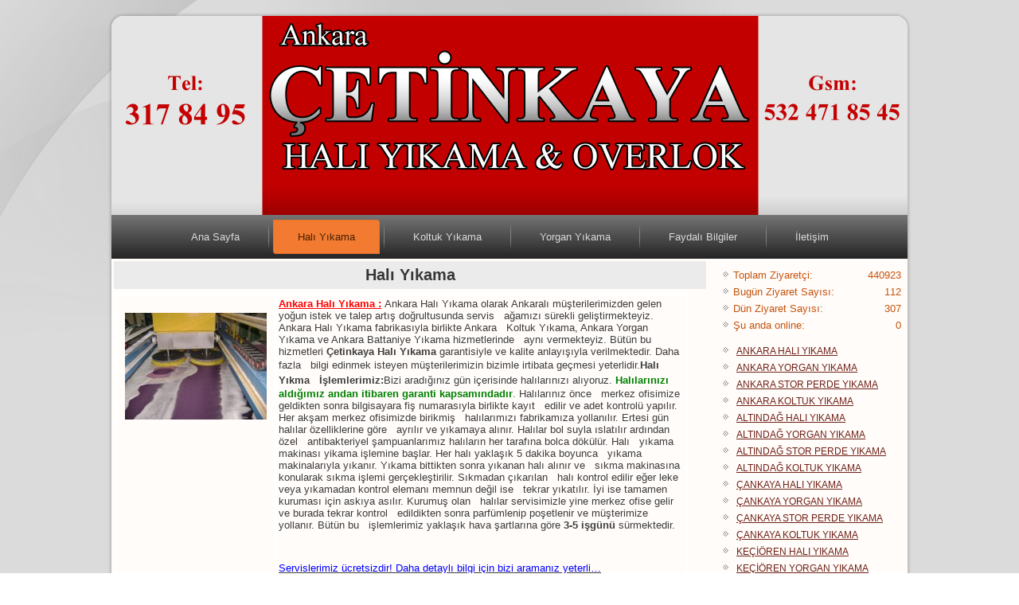

--- FILE ---
content_type: text/html; charset=UTF-8
request_url: http://www.ankara-hali-yikama.net/haliyikamafabrikasi
body_size: 10562
content:
<!DOCTYPE html>
<html lang="tr-TR">
<head>
<meta charset="UTF-8" />
<title>Halı Yıkama | Ankara Halı Yıkama ve Temizlik Hizmetleri</title>
<!-- Created by Artisteer v4.1.0.59861 -->
<meta name="viewport" content="initial-scale = 1.0, maximum-scale = 1.0, user-scalable = no, width = device-width">
<!--[if lt IE 9]><script src="https://html5shiv.googlecode.com/svn/trunk/html5.js"></script><![endif]-->

<link rel="stylesheet" href="http://www.ankara-hali-yikama.net/wp-content/themes/CetinkayaTema/style.css" media="screen" />
<link rel="pingback" href="http://www.ankara-hali-yikama.net/xmlrpc.php" />
<link rel='dns-prefetch' href='//s.w.org' />
<link rel="alternate" type="application/rss+xml" title="Ankara Halı Yıkama ve Temizlik Hizmetleri &raquo; beslemesi" href="http://www.ankara-hali-yikama.net/feed" />
<link rel="alternate" type="application/rss+xml" title="Ankara Halı Yıkama ve Temizlik Hizmetleri &raquo; yorum beslemesi" href="http://www.ankara-hali-yikama.net/comments/feed" />
		<script type="text/javascript">
			window._wpemojiSettings = {"baseUrl":"https:\/\/s.w.org\/images\/core\/emoji\/11\/72x72\/","ext":".png","svgUrl":"https:\/\/s.w.org\/images\/core\/emoji\/11\/svg\/","svgExt":".svg","source":{"concatemoji":"http:\/\/www.ankara-hali-yikama.net\/wp-includes\/js\/wp-emoji-release.min.js?ver=4.9.26"}};
			!function(e,a,t){var n,r,o,i=a.createElement("canvas"),p=i.getContext&&i.getContext("2d");function s(e,t){var a=String.fromCharCode;p.clearRect(0,0,i.width,i.height),p.fillText(a.apply(this,e),0,0);e=i.toDataURL();return p.clearRect(0,0,i.width,i.height),p.fillText(a.apply(this,t),0,0),e===i.toDataURL()}function c(e){var t=a.createElement("script");t.src=e,t.defer=t.type="text/javascript",a.getElementsByTagName("head")[0].appendChild(t)}for(o=Array("flag","emoji"),t.supports={everything:!0,everythingExceptFlag:!0},r=0;r<o.length;r++)t.supports[o[r]]=function(e){if(!p||!p.fillText)return!1;switch(p.textBaseline="top",p.font="600 32px Arial",e){case"flag":return s([55356,56826,55356,56819],[55356,56826,8203,55356,56819])?!1:!s([55356,57332,56128,56423,56128,56418,56128,56421,56128,56430,56128,56423,56128,56447],[55356,57332,8203,56128,56423,8203,56128,56418,8203,56128,56421,8203,56128,56430,8203,56128,56423,8203,56128,56447]);case"emoji":return!s([55358,56760,9792,65039],[55358,56760,8203,9792,65039])}return!1}(o[r]),t.supports.everything=t.supports.everything&&t.supports[o[r]],"flag"!==o[r]&&(t.supports.everythingExceptFlag=t.supports.everythingExceptFlag&&t.supports[o[r]]);t.supports.everythingExceptFlag=t.supports.everythingExceptFlag&&!t.supports.flag,t.DOMReady=!1,t.readyCallback=function(){t.DOMReady=!0},t.supports.everything||(n=function(){t.readyCallback()},a.addEventListener?(a.addEventListener("DOMContentLoaded",n,!1),e.addEventListener("load",n,!1)):(e.attachEvent("onload",n),a.attachEvent("onreadystatechange",function(){"complete"===a.readyState&&t.readyCallback()})),(n=t.source||{}).concatemoji?c(n.concatemoji):n.wpemoji&&n.twemoji&&(c(n.twemoji),c(n.wpemoji)))}(window,document,window._wpemojiSettings);
		</script>
		<style type="text/css">
img.wp-smiley,
img.emoji {
	display: inline !important;
	border: none !important;
	box-shadow: none !important;
	height: 1em !important;
	width: 1em !important;
	margin: 0 .07em !important;
	vertical-align: -0.1em !important;
	background: none !important;
	padding: 0 !important;
}
</style>
<!--[if lte IE 7]>
<link rel='stylesheet' id='style.ie7.css-css'  href='http://www.ankara-hali-yikama.net/wp-content/themes/CetinkayaTema/style.ie7.css?ver=4.9.26' type='text/css' media='screen' />
<![endif]-->
<link rel='stylesheet' id='style.responsive.css-css'  href='http://www.ankara-hali-yikama.net/wp-content/themes/CetinkayaTema/style.responsive.css?ver=4.9.26' type='text/css' media='all' />
<script type='text/javascript' src='http://www.ankara-hali-yikama.net/wp-content/themes/CetinkayaTema/jquery.js?ver=4.9.26'></script>
<script type='text/javascript' src='http://www.ankara-hali-yikama.net/wp-content/themes/CetinkayaTema/script.js?ver=4.9.26'></script>
<script type='text/javascript' src='http://www.ankara-hali-yikama.net/wp-content/themes/CetinkayaTema/script.responsive.js?ver=4.9.26'></script>
<link rel='https://api.w.org/' href='http://www.ankara-hali-yikama.net/wp-json/' />
<link rel="EditURI" type="application/rsd+xml" title="RSD" href="http://www.ankara-hali-yikama.net/xmlrpc.php?rsd" />
<link rel="wlwmanifest" type="application/wlwmanifest+xml" href="http://www.ankara-hali-yikama.net/wp-includes/wlwmanifest.xml" /> 
<link rel="canonical" href="http://www.ankara-hali-yikama.net/haliyikamafabrikasi" />
<link rel='shortlink' href='http://www.ankara-hali-yikama.net/?p=105' />
<link rel="alternate" type="application/json+oembed" href="http://www.ankara-hali-yikama.net/wp-json/oembed/1.0/embed?url=http%3A%2F%2Fwww.ankara-hali-yikama.net%2Fhaliyikamafabrikasi" />
<link rel="alternate" type="text/xml+oembed" href="http://www.ankara-hali-yikama.net/wp-json/oembed/1.0/embed?url=http%3A%2F%2Fwww.ankara-hali-yikama.net%2Fhaliyikamafabrikasi&#038;format=xml" />

<link rel="stylesheet" href="http://www.ankara-hali-yikama.net/wp-content/plugins/count-per-day/counter.css" type="text/css" />
<!-- <meta name="NextGEN" version="2.2.3" /> -->
</head>
<body class="page-template-default page page-id-105 page-parent">

<div id="art-main">
    <div class="art-sheet clearfix">

<header class="art-header">


    <div class="art-shapes">

            </div>




                
                    
</header>

<nav class="art-nav">
    
<ul class="art-hmenu">
	<li class="menu-item-home"><a href="http://www.ankara-hali-yikama.net">Ana Sayfa</a>
	</li>
	<li class="menu-item-105 active"><a class="active" href="http://www.ankara-hali-yikama.net/haliyikamafabrikasi">Halı Yıkama</a>
	<ul class="active">
		<li class="menu-item-165"><a href="http://www.ankara-hali-yikama.net/haliyikamafabrikasi/ankara-hali-yikama-fabrikasi">Ankara Halı Yıkama Fabrikası</a>
		</li>
		<li class="menu-item-2275"><a href="http://www.ankara-hali-yikama.net/haliyikamafabrikasi/pursaklar-hali-yikama-2">PURSAKLAR HALI YIKAMA</a>
		</li>
		<li class="menu-item-2270"><a href="http://www.ankara-hali-yikama.net/haliyikamafabrikasi/pursaklar-hali-yikama">PURSAKLAR HALI YIKAMA</a>
		</li>
		<li class="menu-item-118"><a href="http://www.ankara-hali-yikama.net/haliyikamafabrikasi/altindag-hali-yikama-subeleri">Altındağ Halı Yıkama Şubeleri</a>
		</li>
		<li class="menu-item-120"><a href="http://www.ankara-hali-yikama.net/haliyikamafabrikasi/cankaya-hali-yikama-subeleri">Çankaya Halı Yıkama Şubeleri</a>
		</li>
		<li class="menu-item-122"><a href="http://www.ankara-hali-yikama.net/haliyikamafabrikasi/kecioren-hali-yikama-subeleri">Keçiören Halı Yıkama Şubeleri</a>
		</li>
		<li class="menu-item-124"><a href="http://www.ankara-hali-yikama.net/haliyikamafabrikasi/mamak-hali-yikama-subeleri">Mamak Halı Yıkama Şubeleri</a>
		</li>
		<li class="menu-item-126"><a href="http://www.ankara-hali-yikama.net/haliyikamafabrikasi/yenimahalle-hali-yikama-subeleri">Yenimahalle Halı Yıkama Şubeleri</a>
		</li>
	</ul>
	</li>
	<li class="menu-item-107"><a href="http://www.ankara-hali-yikama.net/koltuk-yikama">Koltuk Yıkama</a>
	<ul>
		<li class="menu-item-167"><a href="http://www.ankara-hali-yikama.net/koltuk-yikama/ankara-koltuk-yikama-fabrikasi">Ankara Koltuk Yıkama Fabrikası</a>
		</li>
		<li class="menu-item-129"><a href="http://www.ankara-hali-yikama.net/koltuk-yikama/altindag-koltuk-yikama-subeleri">Altındağ Koltuk Yıkama Şubeleri</a>
		</li>
		<li class="menu-item-131"><a href="http://www.ankara-hali-yikama.net/koltuk-yikama/cankaya-koltuk-yikama-subeleri">Çankaya Koltuk Yıkama Şubeleri</a>
		</li>
		<li class="menu-item-133"><a href="http://www.ankara-hali-yikama.net/koltuk-yikama/kecioren-koltuk-yikama-subeleri">Keçiören Koltuk Yıkama Şubeleri</a>
		</li>
		<li class="menu-item-141"><a href="http://www.ankara-hali-yikama.net/koltuk-yikama/mamak-koltuk-yikama-subeleri">Mamak Koltuk Yıkama Şubeleri</a>
		</li>
		<li class="menu-item-143"><a href="http://www.ankara-hali-yikama.net/koltuk-yikama/yenimahalle-koltuk-yikama-subeleri">Yenimahalle Koltuk Yıkama Şubeleri</a>
		</li>
	</ul>
	</li>
	<li class="menu-item-108"><a href="http://www.ankara-hali-yikama.net/yorgan-yikama-fabrikasi">Yorgan Yıkama</a>
	<ul>
		<li class="menu-item-169"><a href="http://www.ankara-hali-yikama.net/yorgan-yikama-fabrikasi/ankara-yorgan-yikama-fabrikasi">Ankara Yorgan Yıkama Fabrikası</a>
		</li>
		<li class="menu-item-145"><a href="http://www.ankara-hali-yikama.net/yorgan-yikama-fabrikasi/altindag-yorgan-yikama-subeleri">Altındağ Yorgan Yıkama Şubeleri</a>
		</li>
		<li class="menu-item-149"><a href="http://www.ankara-hali-yikama.net/yorgan-yikama-fabrikasi/cankaya-yorgan-yikama-subeleri">Çankaya Yorgan Yıkama Şubeleri</a>
		</li>
		<li class="menu-item-153"><a href="http://www.ankara-hali-yikama.net/yorgan-yikama-fabrikasi/kecioren-yorgan-yikama-subeleri">Keçiören Yorgan Yıkama Şubeleri</a>
		</li>
		<li class="menu-item-155"><a href="http://www.ankara-hali-yikama.net/yorgan-yikama-fabrikasi/mamak-yorgan-yikama-subeleri">Mamak Yorgan Yıkama Şubeleri</a>
		</li>
		<li class="menu-item-159"><a href="http://www.ankara-hali-yikama.net/yorgan-yikama-fabrikasi/yenimahalle-yorgan-yikama-subeleri">Yenimahalle Yorgan Yıkama Şubeleri</a>
		</li>
	</ul>
	</li>
	<li class="menu-item-114"><a href="http://www.ankara-hali-yikama.net/faydali-bilgiler">Faydalı Bilgiler</a>
	</li>
	<li class="menu-item-112"><a href="http://www.ankara-hali-yikama.net/iletisim">İletişim</a>
	</li>
</ul>
 
    </nav>
<div class="art-layout-wrapper">
                <div class="art-content-layout">
                    <div class="art-content-layout-row">
                        <div class="art-layout-cell art-content">
							<article id="post-105"  class="art-post art-article  post-105 page type-page status-publish hentry">
                                <div class="art-postmetadataheader"><h1 class="art-postheader">Halı Yıkama</h1></div>                                                                <div class="art-postcontent clearfix"><table width="721" border="1" cellspacing="0" cellpadding="0">
<tbody>
<tr>
<td valign="top" width="192">
<p align="center"><img class="alignnone size-full wp-image-187" alt="Halı Yıkama Ankara" src="http://www.ankara-hali-yikama.net/wp-content/uploads/haliyikamaankara.jpg" width="178" height="134" /></p>
</td>
<td valign="top" width="529"><b><span style="text-decoration: underline; color: #ff0000;">Ankara Halı Yıkama :</span> </b>Ankara Halı Yıkama olarak Ankaralı müşterilerimizden gelen yoğun istek ve talep artış doğrultusunda servis   ağamızı sürekli geliştirmekteyiz. Ankara Halı Yıkama fabrikasıyla birlikte Ankara   Koltuk Yıkama, Ankara Yorgan Yıkama ve Ankara Battaniye Yıkama hizmetlerinde   aynı vermekteyiz. Bütün bu hizmetleri <b>Çetinkaya Halı Yıkama</b> garantisiyle ve kalite anlayışıyla verilmektedir. Daha fazla   bilgi edinmek isteyen müşterilerimizin bizimle irtibata geçmesi yeterlidir.<b style="line-height: 19px;">Halı Yıkma   İşlemlerimiz:</b>Bizi aradığınız gün içerisinde halılarınızı alıyoruz. <span style="color: #008000;"><b>Halılarınızı   aldığımız andan itibaren garanti kapsamındadır</b>.</span> Halılarınız önce   merkez ofisimize geldikten sonra bilgisayara fiş numarasıyla birlikte kayıt   edilir ve adet kontrolü yapılır. Her akşam merkez ofisimizde birikmiş   halılarımızı fabrikamıza yollanılır. Ertesi gün halılar özelliklerine göre   ayrılır ve yıkamaya alınır. Halılar bol suyla ıslatılır ardından özel   antibakteriyel şampuanlarımız halıların her tarafına bolca dökülür. Halı   yıkama makinası yikama işlemine başlar. Her halı yaklaşık 5 dakika boyunca   yıkama makinalarıyla yıkanır. Yıkama bittikten sonra yıkanan halı alınır ve   sıkma makinasına konularak sıkma işlemi gerçekleştirilir. Sıkmadan çıkarılan   halı kontrol edilir eğer leke veya yıkamadan kontrol elemanı memnun değil ise   tekrar yıkatılır. İyi ise tamamen kuruması için askıya asılır. Kurumuş olan   halılar servisimizle yine merkez ofise gelir ve burada tekrar kontrol   edildikten sonra parfümlenip poşetlenir ve müşterimize yollanır. Bütün bu   işlemlerimiz yaklaşık hava şartlarına göre <b>3-5 işgünü</b> sürmektedir.</p>
<p>&nbsp;</p>
<p><span style="text-decoration: underline;"><span style="color: #0000ff;">Servislerimiz ücretsizdir! Daha detaylı bilgi için bizi aramanız yeterli…</span></span></p>
<p>Google de daha kolay bulmak için:</p>
<p>Ankara halı yıkama, ankara halı yıkama, halı yıkama Ankara, halı yıkama ankara, Ankarada halı yıkama, halı yıkama Ankarada, ANKARA HALI YIKAMA, HALI YIKAMA ANKARA, ANKARADA HALI YIKAMA, olarak bulabilirsiniz.</p>
<p><b> </b></td>
</tr>
</tbody>
</table>
</div>


</article>
	
			

                        </div>
                        

<div class="art-layout-cell art-sidebar1"><div  id="countperday_widget-2" class="art-block widget widget_countperday_widget  clearfix">
        <div class="art-blockcontent"><ul class="cpd"><li class="cpd-l"><span id="cpd_number_getuserall" class="cpd-r">440923</span>Toplam Ziyaretçi:</li><li class="cpd-l"><span id="cpd_number_getusertoday" class="cpd-r">112</span>Bugün Ziyaret Sayısı:</li><li class="cpd-l"><span id="cpd_number_getuseryesterday" class="cpd-r">307</span>Dün Ziyaret Sayısı:</li><li class="cpd-l"><span id="cpd_number_getuseronline" class="cpd-r">0</span>Şu anda online:</li></ul></div>
</div><div  id="recent-posts-2" class="art-block widget widget_recent_entries  clearfix">
        <div class="art-blockcontent">						<ul>
											<li>
					<a href="http://www.ankara-hali-yikama.net/firmamiz.html">ANKARA HALI YIKAMA</a>
									</li>
											<li>
					<a href="http://www.ankara-hali-yikama.net/ankara-yorgan-yikama.html">ANKARA YORGAN YIKAMA</a>
									</li>
											<li>
					<a href="http://www.ankara-hali-yikama.net/ankara-stor-perde-yikama.html">ANKARA STOR PERDE YIKAMA</a>
									</li>
											<li>
					<a href="http://www.ankara-hali-yikama.net/ankara-koltuk-yikama.html">ANKARA KOLTUK YIKAMA</a>
									</li>
											<li>
					<a href="http://www.ankara-hali-yikama.net/altindag-hali-yikama-fabrikasi.html">ALTINDAĞ HALI YIKAMA</a>
									</li>
											<li>
					<a href="http://www.ankara-hali-yikama.net/altindag-yorgan-yikama.html">ALTINDAĞ YORGAN YIKAMA</a>
									</li>
											<li>
					<a href="http://www.ankara-hali-yikama.net/altindag-stor-perde-yikama-3.html">ALTINDAĞ STOR PERDE YIKAMA</a>
									</li>
											<li>
					<a href="http://www.ankara-hali-yikama.net/altindag-koltuk-yikama.html">ALTINDAĞ KOLTUK YIKAMA</a>
									</li>
											<li>
					<a href="http://www.ankara-hali-yikama.net/cankaya-hali-yikama-fabrikasi.html">ÇANKAYA HALI YIKAMA</a>
									</li>
											<li>
					<a href="http://www.ankara-hali-yikama.net/cankaya-yorgan-yikama.html">ÇANKAYA YORGAN YIKAMA</a>
									</li>
											<li>
					<a href="http://www.ankara-hali-yikama.net/cankaya-stor-perde-yikama.html">ÇANKAYA STOR PERDE YIKAMA</a>
									</li>
											<li>
					<a href="http://www.ankara-hali-yikama.net/cankaya-koltuk-yikama.html">ÇANKAYA KOLTUK YIKAMA</a>
									</li>
											<li>
					<a href="http://www.ankara-hali-yikama.net/kecioren-hali-yikama-fabrikasi.html">KEÇİÖREN HALI YIKAMA</a>
									</li>
											<li>
					<a href="http://www.ankara-hali-yikama.net/kecioren-yorgan-yikama.html">KEÇİÖREN YORGAN YIKAMA</a>
									</li>
											<li>
					<a href="http://www.ankara-hali-yikama.net/kecioren-stor-perde-yikama.html">KEÇİÖREN STOR PERDE YIKAMA</a>
									</li>
											<li>
					<a href="http://www.ankara-hali-yikama.net/kecioren-koltuk-yikama.html">KEÇİÖREN KOLTUK YIKAMA</a>
									</li>
											<li>
					<a href="http://www.ankara-hali-yikama.net/mamak-hali-yikama-fabrikasi.html">MAMAK HALI YIKAMA</a>
									</li>
											<li>
					<a href="http://www.ankara-hali-yikama.net/mamak-yorgan-yikama.html">MAMAK YORGAN YIKAMA</a>
									</li>
											<li>
					<a href="http://www.ankara-hali-yikama.net/mamak-stor-perde-yikama.html">MAMAK STOR PERDE YIKAMA</a>
									</li>
											<li>
					<a href="http://www.ankara-hali-yikama.net/mamak-koltuk-yikama.html">MAMAK KOLTUK YIKAMA</a>
									</li>
											<li>
					<a href="http://www.ankara-hali-yikama.net/pursaklar-hali-yikama-3.html">PURSAKLAR HALI YIKAMA</a>
									</li>
											<li>
					<a href="http://www.ankara-hali-yikama.net/pursaklar-hali-yikama-4.html">PURSAKLAR YORGAN YIKAMA</a>
									</li>
											<li>
					<a href="http://www.ankara-hali-yikama.net/pursaklar-stor-perde-yikama.html">PURSAKLAR STOR PERDE YIKAMA</a>
									</li>
											<li>
					<a href="http://www.ankara-hali-yikama.net/2318.html">PURSAKLAR KOLTUK YIKAMA</a>
									</li>
											<li>
					<a href="http://www.ankara-hali-yikama.net/yenimahalle-hali-yikama-fabrikasi.html">YENİMAHALLE HALI YIKAMA</a>
									</li>
											<li>
					<a href="http://www.ankara-hali-yikama.net/yenimahalle-yorgan-yikama.html">YENİMAHALLE YORGAN YIKAMA</a>
									</li>
											<li>
					<a href="http://www.ankara-hali-yikama.net/yenimahalle-stor-perde-yikama.html">YENİMAHALLE STOR PERDE YIKAMA</a>
									</li>
											<li>
					<a href="http://www.ankara-hali-yikama.net/yenimahalle-koltuk-yikama.html">YENİMAHALLE KOLTUK YIKAMA</a>
									</li>
											<li>
					<a href="http://www.ankara-hali-yikama.net/saray-hali-yikama.html">SARAY HALI YIKAMA</a>
									</li>
											<li>
					<a href="http://www.ankara-hali-yikama.net/saray-yorgan-yikama.html">SARAY YORGAN YIKAMA</a>
									</li>
											<li>
					<a href="http://www.ankara-hali-yikama.net/4280.html">SARAY STOR PERDE YIKAMA</a>
									</li>
											<li>
					<a href="http://www.ankara-hali-yikama.net/saray-koltuk-yikama.html">SARAY KOLTUK YIKAMA</a>
									</li>
											<li>
					<a href="http://www.ankara-hali-yikama.net/abidinpasa-hali-yikama-fabrikasi.html">ABİDİNPAŞA HALI YIKAMA</a>
									</li>
											<li>
					<a href="http://www.ankara-hali-yikama.net/abidinpasa-yorgan-yikama-2.html">ABİDİNPAŞA YORGAN YIKAMA</a>
									</li>
											<li>
					<a href="http://www.ankara-hali-yikama.net/abidinpasa-stor-perde-yikama.html">ABİDİNPAŞA STOR PERDE YIKAMA</a>
									</li>
											<li>
					<a href="http://www.ankara-hali-yikama.net/abidinpasa-koltuk-yikama.html">ABİDİNPAŞA KOLTUK YIKAMA</a>
									</li>
											<li>
					<a href="http://www.ankara-hali-yikama.net/ahiler-hali-yikama.html">AHİLER HALI YIKAMA</a>
									</li>
											<li>
					<a href="http://www.ankara-hali-yikama.net/ahiler-yorgan-yikama-2.html">AHİLER YORGAN YIKAMA</a>
									</li>
											<li>
					<a href="http://www.ankara-hali-yikama.net/ahiler-stor-perde-yikama.html">AHİLER STOR PERDE YIKAMA</a>
									</li>
											<li>
					<a href="http://www.ankara-hali-yikama.net/ahiler-koltuk-yikama.html">AHİLER KOLTUK YIKAMA</a>
									</li>
											<li>
					<a href="http://www.ankara-hali-yikama.net/akdere-hali-yikama.html">AKDERE HALI YIKAMA</a>
									</li>
											<li>
					<a href="http://www.ankara-hali-yikama.net/akdere-yorgan-yikama.html">AKDERE YORGAN YIKAMA</a>
									</li>
											<li>
					<a href="http://www.ankara-hali-yikama.net/akdere-stor-perde-yikama.html">AKDERE STOR PERDE YIKAMA</a>
									</li>
											<li>
					<a href="http://www.ankara-hali-yikama.net/akdere-koltuk-yikama.html">AKDERE KOLTUK YIKAMA</a>
									</li>
											<li>
					<a href="http://www.ankara-hali-yikama.net/akkopru-hali-yikama.html">AKKÖPRÜ HALI YIKAMA</a>
									</li>
											<li>
					<a href="http://www.ankara-hali-yikama.net/akkopru-yorgan-yikama.html">AKKÖPRÜ YORGAN YIKAMA</a>
									</li>
											<li>
					<a href="http://www.ankara-hali-yikama.net/akkopru-stor-perde-yikama.html">AKKÖPRÜ STOR PERDE YIKAMA</a>
									</li>
											<li>
					<a href="http://www.ankara-hali-yikama.net/akkopru-koltuk-yikama.html">AKKÖPRÜ KOLTUK YIKAMA</a>
									</li>
											<li>
					<a href="http://www.ankara-hali-yikama.net/akpinar-hali-yikama.html">AKPINAR HALI YIKAMA</a>
									</li>
											<li>
					<a href="http://www.ankara-hali-yikama.net/akpinar-yorgan-yikama.html">AKPINAR YORGAN YIKAMA</a>
									</li>
											<li>
					<a href="http://www.ankara-hali-yikama.net/akpinar-stor-perde-yikama.html">AKPINAR STOR PERDE YIKAMA</a>
									</li>
											<li>
					<a href="http://www.ankara-hali-yikama.net/akpinar-koltuk-yikama.html">AKPINAR KOLTUK YIKAMA</a>
									</li>
											<li>
					<a href="http://www.ankara-hali-yikama.net/aktas-hali-yikama.html">AKTAŞ HALI YIKAMA</a>
									</li>
											<li>
					<a href="http://www.ankara-hali-yikama.net/aktas-yorgan-yikama.html">AKTAŞ YORGAN YIKAMA</a>
									</li>
											<li>
					<a href="http://www.ankara-hali-yikama.net/aktas-stor-perde-yikama.html">AKTAŞ STOR PERDE YIKAMA</a>
									</li>
											<li>
					<a href="http://www.ankara-hali-yikama.net/aktas-koltuk-yikama.html">AKTAŞ KOLTUK YIKAMA</a>
									</li>
											<li>
					<a href="http://www.ankara-hali-yikama.net/aktepe-hali-yikama.html">AKTEPE HALI YIKAMA</a>
									</li>
											<li>
					<a href="http://www.ankara-hali-yikama.net/aktepe-yorgan-yikama.html">AKTEPE YORGAN YIKAMA</a>
									</li>
											<li>
					<a href="http://www.ankara-hali-yikama.net/aktepe-store-perde-yikama.html">AKTEPE STORE PERDE YIKAMA</a>
									</li>
											<li>
					<a href="http://www.ankara-hali-yikama.net/aktepe-koltuk-yikama.html">AKTEPE KOLTUK YIKAMA</a>
									</li>
											<li>
					<a href="http://www.ankara-hali-yikama.net/alemdag-hali-yikama.html">ALEMDAĞ HALI YIKAMA</a>
									</li>
											<li>
					<a href="http://www.ankara-hali-yikama.net/alemdag-yorgan-yikama.html">ALEMDAĞ YORGAN YIKAMA</a>
									</li>
											<li>
					<a href="http://www.ankara-hali-yikama.net/alemdag-stor-perde-yikama-2.html">ALEMDAĞ STOR PERDE YIKAMA</a>
									</li>
											<li>
					<a href="http://www.ankara-hali-yikama.net/alemdag-koltuk-yikama.html">ALEMDAĞ KOLTUK YIKAMA</a>
									</li>
											<li>
					<a href="http://www.ankara-hali-yikama.net/ali-ersoy-hali-yikama.html">ALİ ERSOY HALI YIKAMA</a>
									</li>
											<li>
					<a href="http://www.ankara-hali-yikama.net/ali-ersoy-yorgan-yikama.html">ALİ ERSOY YORGAN YIKAMA</a>
									</li>
											<li>
					<a href="http://www.ankara-hali-yikama.net/ali-ersoy-stor-perde-yikama.html">ALİ ERSOY STOR PERDE YIKAMA</a>
									</li>
											<li>
					<a href="http://www.ankara-hali-yikama.net/ali-ersoy.html">ALİ ERSOY KOLTUK YIKAMA</a>
									</li>
											<li>
					<a href="http://www.ankara-hali-yikama.net/altiagac-hali-yikama.html">ALTIAĞAÇ HALI YIKAMA</a>
									</li>
											<li>
					<a href="http://www.ankara-hali-yikama.net/altiagac-yorgan-yikama.html">ALTIAĞAÇ YORGAN YIKAMA</a>
									</li>
											<li>
					<a href="http://www.ankara-hali-yikama.net/altiagac-stor-perde-yikama.html">ALTIAĞAÇ STOR PERDE YIKAMA</a>
									</li>
											<li>
					<a href="http://www.ankara-hali-yikama.net/altiagac-koltuk-yikama.html">ALTIAĞAÇ KOLTUK YIKAMA</a>
									</li>
											<li>
					<a href="http://www.ankara-hali-yikama.net/altinevler-hali-yikama.html">ALTINEVLER HALI YIKAMA</a>
									</li>
											<li>
					<a href="http://www.ankara-hali-yikama.net/altinevler-yorgan-yikama.html">ALTINEVLER YORGAN YIKAMA</a>
									</li>
											<li>
					<a href="http://www.ankara-hali-yikama.net/altinevler-stor-perde-yikama.html">ALTINEVLER STOR PERDE YIKAMA</a>
									</li>
											<li>
					<a href="http://www.ankara-hali-yikama.net/altinevler-koltuk-yikama.html">ALTINEVLER KOLTUK YIKAMA</a>
									</li>
											<li>
					<a href="http://www.ankara-hali-yikama.net/altinpark-hali-yikama.html">ALTINPARK HALI YIKAMA</a>
									</li>
											<li>
					<a href="http://www.ankara-hali-yikama.net/altinpark-yorgan-yikama.html">ALTINPARK YORGAN YIKAMA</a>
									</li>
											<li>
					<a href="http://www.ankara-hali-yikama.net/altinpark-stor-perde-yikama.html">ALTINPARK STOR PERDE YIKAMA</a>
									</li>
											<li>
					<a href="http://www.ankara-hali-yikama.net/altinpark-koltuk-yikama.html">ALTINPARK KOLTUK YIKAMA</a>
									</li>
											<li>
					<a href="http://www.ankara-hali-yikama.net/anayurt-hali-yikama.html">ANAYURT HALI YIKAMA</a>
									</li>
											<li>
					<a href="http://www.ankara-hali-yikama.net/anayurt-yorgan-yikama.html">ANAYURT YORGAN YIKAMA</a>
									</li>
											<li>
					<a href="http://www.ankara-hali-yikama.net/anayurt-stor-perde-yikama.html">ANAYURT STOR PERDE YIKAMA</a>
									</li>
											<li>
					<a href="http://www.ankara-hali-yikama.net/anayurt-koltuk-yikama.html">ANAYURT KOLTUK YIKAMA</a>
									</li>
											<li>
					<a href="http://www.ankara-hali-yikama.net/cebeci-stor-perde-yikama.html">CEBECİ STOR PERDE YIKAMA</a>
									</li>
											<li>
					<a href="http://www.ankara-hali-yikama.net/anittepe-hali-yikama.html">ANITTEPE HALI YIKAMA</a>
									</li>
											<li>
					<a href="http://www.ankara-hali-yikama.net/anittepe-yorgan-yikama.html">ANITTEPE YORGAN YIKAMA</a>
									</li>
											<li>
					<a href="http://www.ankara-hali-yikama.net/anittepe-stor-perde-yikama.html">ANITTEPE STOR PERDE YIKAMA</a>
									</li>
											<li>
					<a href="http://www.ankara-hali-yikama.net/bostancik-stor-perde-yikama.html">BOSTANCIK STOR PERDE YIKAMA</a>
									</li>
											<li>
					<a href="http://www.ankara-hali-yikama.net/anittepe-koltuk-yikama.html">ANITTEPE KOLTUK YIKAMA</a>
									</li>
											<li>
					<a href="http://www.ankara-hali-yikama.net/bestepe-stor-perde-yikama.html">BEŞTEPE STOR PERDE YIKAMA</a>
									</li>
											<li>
					<a href="http://www.ankara-hali-yikama.net/battalgazi-stor-perde-yikama.html">BATTALGAZİ STOR PERDE YIKAMA</a>
									</li>
											<li>
					<a href="http://www.ankara-hali-yikama.net/besikkaya-stor-pere-yikama.html">BEŞİKKAYA STOR PERE YIKAMA</a>
									</li>
											<li>
					<a href="http://www.ankara-hali-yikama.net/asagi-eglence-yorgan-yikama.html">AŞAĞI EĞLENCE YORGAN YIKAMA</a>
									</li>
											<li>
					<a href="http://www.ankara-hali-yikama.net/asagi-eglence-stor-perde-yikama.html">AŞAĞI EĞLENCE STOR PERDE YIKAMA</a>
									</li>
											<li>
					<a href="http://www.ankara-hali-yikama.net/asagi-eglence-koltuk-yikama.html">AŞAĞI EĞLENCE KOLTUK YIKAMA</a>
									</li>
											<li>
					<a href="http://www.ankara-hali-yikama.net/atakent-stor-perde-yikama.html">ATAKENT STOR PERDE YIKAMA</a>
									</li>
											<li>
					<a href="http://www.ankara-hali-yikama.net/bati-sitesi-stor-perde-yikama-2.html">BATI SİTESİ STOR PERDE YIKAMA</a>
									</li>
											<li>
					<a href="http://www.ankara-hali-yikama.net/bati-sitesi-stor-perde-yikama.html">BATI SİTESİ STOR PERDE YIKAMA</a>
									</li>
											<li>
					<a href="http://www.ankara-hali-yikama.net/bati-sitesi-koltuk-yikama-2.html">BATI SİTESİ KOLTUK YIKAMA</a>
									</li>
											<li>
					<a href="http://www.ankara-hali-yikama.net/bati-sitesi-koltuk-yikama.html">BATI SİTESİ KOLTUK YIKAMA</a>
									</li>
											<li>
					<a href="http://www.ankara-hali-yikama.net/asikpasa-hali-yikama.html">AŞIKPAŞA HALI YIKAMA</a>
									</li>
											<li>
					<a href="http://www.ankara-hali-yikama.net/asikpasa-yorgan-yikama.html">AŞIKPAŞA YORGAN YIKAMA</a>
									</li>
											<li>
					<a href="http://www.ankara-hali-yikama.net/asikpasa-stor-perde-yikama.html">AŞIKPAŞA STOR PERDE YIKAMA</a>
									</li>
											<li>
					<a href="http://www.ankara-hali-yikama.net/asikpasa-koltuk-yikama.html">AŞIKPAŞA KOLTUK YIKAMA</a>
									</li>
											<li>
					<a href="http://www.ankara-hali-yikama.net/bahcelievler-stor-perde-yikama.html">BAHÇELİEVLER STOR PERDE YIKAMA</a>
									</li>
											<li>
					<a href="http://www.ankara-hali-yikama.net/altay-stor-perde-yikama.html">ALTAY STOR PERDE YIKAMA</a>
									</li>
											<li>
					<a href="http://www.ankara-hali-yikama.net/subayevler-stor-perde-yikama.html">SUBAYEVLER STOR PERDE YIKAMA</a>
									</li>
											<li>
					<a href="http://www.ankara-hali-yikama.net/atapark-hali-yikama.html">ATAPARK HALI YIKAMA</a>
									</li>
											<li>
					<a href="http://www.ankara-hali-yikama.net/atapark-yorgan-battaniye-yikama.html">ATAPARK YORGAN BATTANIYE YIKAMA</a>
									</li>
											<li>
					<a href="http://www.ankara-hali-yikama.net/atapark-stor-perde-yikama.html">ATAPARK STOR PERDE YIKAMA</a>
									</li>
											<li>
					<a href="http://www.ankara-hali-yikama.net/atapark-koltuk-yikama.html">ATAPARK KOLTUK YIKAMA</a>
									</li>
											<li>
					<a href="http://www.ankara-hali-yikama.net/haskoy-stor-perde-yikama.html">HASKÖY STOR PERDE YIKAMA</a>
									</li>
											<li>
					<a href="http://www.ankara-hali-yikama.net/ahi-mesut-perde-yikama.html">AHİ MESUT PERDE YIKAMA</a>
									</li>
											<li>
					<a href="http://www.ankara-hali-yikama.net/atilla-hali-yikama.html">ATİLLA HALI YIKAMA</a>
									</li>
											<li>
					<a href="http://www.ankara-hali-yikama.net/atilla-yorgan-yikama.html">ATILLA YORGAN YIKAMA</a>
									</li>
											<li>
					<a href="http://www.ankara-hali-yikama.net/atilla-stor-perde-yikama.html">ATİLLA STOR PERDE YIKAMA</a>
									</li>
											<li>
					<a href="http://www.ankara-hali-yikama.net/4704.html">ATİLLA KOLTUK YIKAMA</a>
									</li>
											<li>
					<a href="http://www.ankara-hali-yikama.net/bahcekapi-koltuk-yikama.html">BAHÇEKAPI KOLTUK YIKAMA</a>
									</li>
											<li>
					<a href="http://www.ankara-hali-yikama.net/bahcekapi-yorgan-yikama.html">BAHÇEKAPI YORGAN YIKAMA</a>
									</li>
											<li>
					<a href="http://www.ankara-hali-yikama.net/bagcilar-koltuk-yikama.html">BAĞCILAR KOLTUK YIKAMA</a>
									</li>
											<li>
					<a href="http://www.ankara-hali-yikama.net/baglica-yorgan-yikama.html">BAĞLICA YORGAN YIKAMA</a>
									</li>
											<li>
					<a href="http://www.ankara-hali-yikama.net/avcilar-koltuk-yikama.html">AVCILAR KOLTUK YIKAMA</a>
									</li>
											<li>
					<a href="http://www.ankara-hali-yikama.net/avcilar-yorgan-yikama.html">AVCILAR YORGAN YIKAMA</a>
									</li>
											<li>
					<a href="http://www.ankara-hali-yikama.net/servisimiz-mevcuttur.html">SERVİSİMİZ MEVCUTTUR</a>
									</li>
											<li>
					<a href="http://www.ankara-hali-yikama.net/atakent-koltuk-yikama.html">ATAKENT KOLTUK YIKAMA</a>
									</li>
											<li>
					<a href="http://www.ankara-hali-yikama.net/asagiyurtcu-koltuk-yikama.html">AŞAĞIYURTCU KOLTUK YIKAMA</a>
									</li>
											<li>
					<a href="http://www.ankara-hali-yikama.net/asagiyurtcu-hali-yikama.html">AŞAĞIYURTCU HALI YIKAMA</a>
									</li>
											<li>
					<a href="http://www.ankara-hali-yikama.net/anadolu-koltuk-yikama.html">ANADOLU KOLTUK YIKAMA</a>
									</li>
											<li>
					<a href="http://www.ankara-hali-yikama.net/altay-koltuk-yikama.html">ALTAY KOLTUK YIKAMA</a>
									</li>
											<li>
					<a href="http://www.ankara-hali-yikama.net/alsancak-koltuk-yikama.html">ALSANCAK KOLTUK YIKAMA</a>
									</li>
											<li>
					<a href="http://www.ankara-hali-yikama.net/alsancak-yorgan-yikama.html">ALSANCAK YORGAN YIKAMA</a>
									</li>
											<li>
					<a href="http://www.ankara-hali-yikama.net/alacaatli-yorgan-yikama.html">ALACAATLI YORGAN YIKAMA</a>
									</li>
											<li>
					<a href="http://www.ankara-hali-yikama.net/alacaatli-koltuk-yikama.html">ALACAATLI KOLTUK YIKAMA</a>
									</li>
											<li>
					<a href="http://www.ankara-hali-yikama.net/ahi-mesut-koltuk-yikama.html">AHİ MESUT KOLTUK YIKAMA</a>
									</li>
											<li>
					<a href="http://www.ankara-hali-yikama.net/kale-hali-yikama.html">KALE HALI YIKAMA</a>
									</li>
											<li>
					<a href="http://www.ankara-hali-yikama.net/karacakaya-hali-yikama.html">KARACAKAYA HALI YIKAMA</a>
									</li>
											<li>
					<a href="http://www.ankara-hali-yikama.net/tunahan-hali-yikama.html">TUNAHAN HALI YIKAMA</a>
									</li>
											<li>
					<a href="http://www.ankara-hali-yikama.net/oguzlar-hali-yikama.html">OĞUZLAR HALI YIKAMA</a>
									</li>
											<li>
					<a href="http://www.ankara-hali-yikama.net/kayalar-hali-yikama.html">KAYALAR HALI YIKAMA</a>
									</li>
											<li>
					<a href="http://www.ankara-hali-yikama.net/aydinlikevler-hali-yikama-fabrikasi.html">AYDINLIKEVLER HALI YIKAMA</a>
									</li>
											<li>
					<a href="http://www.ankara-hali-yikama.net/karsiyaka-hali-yikama.html">KARŞIYAKA HALI YIKAMA</a>
									</li>
											<li>
					<a href="http://www.ankara-hali-yikama.net/aydinlikevler-yorgan-yikama.html">AYDINLIKEVLER YORGAN YIKAMA</a>
									</li>
											<li>
					<a href="http://www.ankara-hali-yikama.net/kardelen-hali-yikama-3.html">KARDELEN HALI YIKAMA</a>
									</li>
											<li>
					<a href="http://www.ankara-hali-yikama.net/kardelen-hali-yikama-2.html">KARDELEN HALI YIKAMA</a>
									</li>
											<li>
					<a href="http://www.ankara-hali-yikama.net/aydinlikevler-stor-perde-yikama.html">AYDINLIKEVLER STOR PERDE YIKAMA</a>
									</li>
											<li>
					<a href="http://www.ankara-hali-yikama.net/aydinlikevler-koltuk-yikama.html">AYDINLIKEVLER KOLTUK YIKAMA</a>
									</li>
											<li>
					<a href="http://www.ankara-hali-yikama.net/istasyon-hali-yikama.html">İSTASYON HALI YIKAMA</a>
									</li>
											<li>
					<a href="http://www.ankara-hali-yikama.net/ilkyerlesim-hali-yikama-2.html">İLKYERLEŞİM HALI YIKAMA</a>
									</li>
											<li>
					<a href="http://www.ankara-hali-yikama.net/fevziye-hali-yikama.html">FEVZİYE HALI YIKAMA</a>
									</li>
											<li>
					<a href="http://www.ankara-hali-yikama.net/guzelkonut-hali-yikama-3.html">GÜZELKONUT HALI YIKAMA</a>
									</li>
											<li>
					<a href="http://www.ankara-hali-yikama.net/guzelkent-hali-yikama.html">GÜZELKENT HALI YIKAMA</a>
									</li>
											<li>
					<a href="http://www.ankara-hali-yikama.net/fatih-sultan-hali-yikama.html">FATİH SULTAN HALI YIKAMA</a>
									</li>
											<li>
					<a href="http://www.ankara-hali-yikama.net/etiler-hali-yikama.html">ETİLER HALI YIKAMA</a>
									</li>
											<li>
					<a href="http://www.ankara-hali-yikama.net/goksu-hali-yikama-3.html">GÖKSU HALI YIKAMA</a>
									</li>
											<li>
					<a href="http://www.ankara-hali-yikama.net/erler-hali-yikama.html">ERLER HALI YIKAMA</a>
									</li>
											<li>
					<a href="http://www.ankara-hali-yikama.net/ergenekon-hali-yikama.html">ERGENEKON HALI YIKAMA</a>
									</li>
											<li>
					<a href="http://www.ankara-hali-yikama.net/eryaman-hali-yikama-3.html">ERYAMAN HALI YIKAMA</a>
									</li>
											<li>
					<a href="http://www.ankara-hali-yikama.net/ergazi-hali-yikama-3.html">ERGAZİ HALI YIKAMA</a>
									</li>
											<li>
					<a href="http://www.ankara-hali-yikama.net/emniyet-hali-yikama.html">EMNİYET HALI YIKAMA</a>
									</li>
											<li>
					<a href="http://www.ankara-hali-yikama.net/elvankent-hali-yikama.html">ELVANKENT HALI YIKAMA</a>
									</li>
											<li>
					<a href="http://www.ankara-hali-yikama.net/dodurga-hali-yikama.html">DODURGA HALI YIKAMA</a>
									</li>
											<li>
					<a href="http://www.ankara-hali-yikama.net/konutkent-hali-yikama.html">KONUTKENT HALI YIKAMA</a>
									</li>
											<li>
					<a href="http://www.ankara-hali-yikama.net/karyagdi-hali-yikama.html">KARYAĞDI HALI YIKAMA</a>
									</li>
											<li>
					<a href="http://www.ankara-hali-yikama.net/saracalar-hali-yikama-2.html">SARACALAR HALI YIKAMA</a>
									</li>
											<li>
					<a href="http://www.ankara-hali-yikama.net/saracalar-hali-yikama.html">SARACALAR HALI YIKAMA</a>
									</li>
											<li>
					<a href="http://www.ankara-hali-yikama.net/gumusoluk-hali-yikama-2.html">GÜMÜŞOLUK HALI YIKAMA</a>
									</li>
											<li>
					<a href="http://www.ankara-hali-yikama.net/gumusoluk-hali-yikama.html">GÜMÜŞOLUK HALI YIKAMA</a>
									</li>
											<li>
					<a href="http://www.ankara-hali-yikama.net/saray-osmangazi-hali-yikama.html">SARAY OSMANGAZİ HALI YIKAMA</a>
									</li>
											<li>
					<a href="http://www.ankara-hali-yikama.net/saray-osmanfazi.html">SARAY OSMANGAZİ</a>
									</li>
											<li>
					<a href="http://www.ankara-hali-yikama.net/saray-fatih-hali-yikama.html">SARAY FATİH HALI YIKAMA</a>
									</li>
											<li>
					<a href="http://www.ankara-hali-yikama.net/cigdemtepe-hali-yikama.html">ÇİĞDEMTEPE HALI YIKAMA</a>
									</li>
											<li>
					<a href="http://www.ankara-hali-yikama.net/cayyolu-hali-yikama.html">ÇAYYOLU HALI YIKAMA</a>
									</li>
											<li>
					<a href="http://www.ankara-hali-yikama.net/bilkent-hali-yikama.html">BİLKENT HALI YIKAMA</a>
									</li>
											<li>
					<a href="http://www.ankara-hali-yikama.net/carsi-hali-yikama.html">ÇARŞI HALI YIKAMA</a>
									</li>
											<li>
					<a href="http://www.ankara-hali-yikama.net/camlica-hali-yikama.html">ÇAMLICA HALI YIKAMA</a>
									</li>
											<li>
					<a href="http://www.ankara-hali-yikama.net/kentkoop-hali-yikama-3.html">KENTKOOP HALI YIKAMA</a>
									</li>
											<li>
					<a href="http://www.ankara-hali-yikama.net/burc-hali-yikama.html">BURÇ HALI YIKAMA</a>
									</li>
											<li>
					<a href="http://www.ankara-hali-yikama.net/balli-kuyumcu-hali-yikama.html">BALLI KUYUMCU HALI YIKAMA</a>
									</li>
											<li>
					<a href="http://www.ankara-hali-yikama.net/bahcekapi-hali-yikama.html">BAHÇEKAPI HALI YIKAMA</a>
									</li>
											<li>
					<a href="http://www.ankara-hali-yikama.net/baglica-hali-yikama.html">BAĞLICA HALI YIKAMA</a>
									</li>
											<li>
					<a href="http://www.ankara-hali-yikama.net/avcilar-hali-yikama.html">AVCILAR HALI YIKAMA</a>
									</li>
											<li>
					<a href="http://www.ankara-hali-yikama.net/atakent-hali-yikama.html">ATAKENT HALI YIKAMA</a>
									</li>
											<li>
					<a href="http://www.ankara-hali-yikama.net/asagi-yurtcu-hali-yikama.html">AŞAĞI YURTCU HALI YIKAMA</a>
									</li>
											<li>
					<a href="http://www.ankara-hali-yikama.net/anadolu-hali-yikama.html">ANADOLU HALI YIKAMA</a>
									</li>
											<li>
					<a href="http://www.ankara-hali-yikama.net/alsancak-hali-yikama.html">ALSANCAK HALI YIKAMA</a>
									</li>
											<li>
					<a href="http://www.ankara-hali-yikama.net/alacaatli-hali-yikama.html">ALACAATLI HALI YIKAMA</a>
									</li>
											<li>
					<a href="http://www.ankara-hali-yikama.net/ahi-mesut-hali-yikama.html">AHİ MESUT HALI YIKAMA</a>
									</li>
											<li>
					<a href="http://www.ankara-hali-yikama.net/ayranci-hali-yikama.html">AYRANCI HALI YIKAMA</a>
									</li>
											<li>
					<a href="http://www.ankara-hali-yikama.net/ayranci-yorgan-yikama.html">AYRANCI YORGAN YIKAMA</a>
									</li>
											<li>
					<a href="http://www.ankara-hali-yikama.net/ayranci-stor-perde-yikama.html">AYRANCI STOR PERDE YIKAMA</a>
									</li>
											<li>
					<a href="http://www.ankara-hali-yikama.net/ayranci-koltuk-yikama.html">AYRANCI KOLTUK YIKAMA</a>
									</li>
											<li>
					<a href="http://www.ankara-hali-yikama.net/ayvali-hali-yikama.html">AYVALI HALI YIKAMA</a>
									</li>
											<li>
					<a href="http://www.ankara-hali-yikama.net/ayvali-yorgan-yikama.html">AYVALI YORGAN YIKAMA</a>
									</li>
											<li>
					<a href="http://www.ankara-hali-yikama.net/ayvali-stor-perde-yikama.html">AYVALI STOR PERDE YIKAMA</a>
									</li>
											<li>
					<a href="http://www.ankara-hali-yikama.net/ayvali-koltuk-yikama.html">AYVALI KOLTUK YIKAMA</a>
									</li>
											<li>
					<a href="http://www.ankara-hali-yikama.net/ayyildiz-hali-yikama.html">AYYILDIZ HALI YIKAMA</a>
									</li>
											<li>
					<a href="http://www.ankara-hali-yikama.net/ay-yildiz-yorgan-yikama.html">AY YILDIZ YORGAN YIKAMA</a>
									</li>
											<li>
					<a href="http://www.ankara-hali-yikama.net/ayyildiz-kioltuk-yikama.html">AYYILDIZ KOLTUK YIKAMA</a>
									</li>
											<li>
					<a href="http://www.ankara-hali-yikama.net/ayyildiz-stor-perde-yikama.html">AYYILDIZ STOR PERDE YIKAMA</a>
									</li>
											<li>
					<a href="http://www.ankara-hali-yikama.net/baglarbasi-hali-yikama.html">BAĞLARBAŞI HALI YIKAMA</a>
									</li>
											<li>
					<a href="http://www.ankara-hali-yikama.net/baglarbasi-yorgan-yikama.html">BAĞLARBAŞI YORGAN YIKAMA</a>
									</li>
											<li>
					<a href="http://www.ankara-hali-yikama.net/baglarbasi-stor-perde-yikama.html">BAĞLARBAŞI STOR PERDE YIKAMA</a>
									</li>
											<li>
					<a href="http://www.ankara-hali-yikama.net/baglarbasi-koltuk-yikama.html">BAĞLARBAŞI KOLTUK YIKAMA</a>
									</li>
											<li>
					<a href="http://www.ankara-hali-yikama.net/senyuva-koltuk-yikama.html">ŞENYUVA KOLTUK YIKAMA</a>
									</li>
											<li>
					<a href="http://www.ankara-hali-yikama.net/merkez-koltuk-yikama.html">MERKEZ KOLTUK YIKAMA</a>
									</li>
											<li>
					<a href="http://www.ankara-hali-yikama.net/kuzey-ankara-koltuk-yikama.html">KUZEY ANKARA KOLTUK YIKAMA</a>
									</li>
											<li>
					<a href="http://www.ankara-hali-yikama.net/karacaoren-yorgan-yikama.html">KARACAÖREN YORGAN YIKAMA</a>
									</li>
											<li>
					<a href="http://www.ankara-hali-yikama.net/karacaoren-hali-yikama-2.html">KARACAÖREN HALI YIKAMA</a>
									</li>
											<li>
					<a href="http://www.ankara-hali-yikama.net/yunus-emre-hali-yikama-2.html">YUNUS EMRE HALI YIKAMA</a>
									</li>
											<li>
					<a href="http://www.ankara-hali-yikama.net/cumhuriyet-hali-yikama.html">CUMHURİYET HALI YIKAMA</a>
									</li>
											<li>
					<a href="http://www.ankara-hali-yikama.net/ay-yildiz-hali-yikama.html">AY YILDIZ HALI YIKAMA</a>
									</li>
											<li>
					<a href="http://www.ankara-hali-yikama.net/yunus-emre-hali-yikama.html">YUNUS EMRE HALI YIKAMA</a>
									</li>
											<li>
					<a href="http://www.ankara-hali-yikama.net/yeni-bati-hali-yikama-2.html">YENİ BATI HALI YIKAMA</a>
									</li>
											<li>
					<a href="http://www.ankara-hali-yikama.net/kentkoop-hali-yikama-2.html">KENTKOOP HALI YIKAMA</a>
									</li>
											<li>
					<a href="http://www.ankara-hali-yikama.net/ilkyerlesim-hali-yikama.html">İLKYERLEŞİM HALI YIKAMA</a>
									</li>
											<li>
					<a href="http://www.ankara-hali-yikama.net/guzelkonut-hali-yikama-2.html">GÜZELKONUT HALI YIKAMA</a>
									</li>
											<li>
					<a href="http://www.ankara-hali-yikama.net/goksu-hali-yikama-2.html">GÖKSU HALI YIKAMA</a>
									</li>
											<li>
					<a href="http://www.ankara-hali-yikama.net/eryaman-hali-yikama-2.html">ERYAMAN HALI YIKAMA</a>
									</li>
											<li>
					<a href="http://www.ankara-hali-yikama.net/ergazi-hali-yikama-2.html">ERGAZİ HALI YIKAMA</a>
									</li>
											<li>
					<a href="http://www.ankara-hali-yikama.net/etimesgut-hali-yikama-3.html">ETİMESGUT HALI YIKAMA</a>
									</li>
											<li>
					<a href="http://www.ankara-hali-yikama.net/basinevler-hali-yikama.html">BASINEVLER HALI YIKAMA</a>
									</li>
											<li>
					<a href="http://www.ankara-hali-yikama.net/basinevler-yorgan-yikama.html">BASINEVLER YORGAN YIKAMA</a>
									</li>
											<li>
					<a href="http://www.ankara-hali-yikama.net/basinevler-stor-perde-yikama.html">BASINEVLER STOR PERDE YIKAMA</a>
									</li>
											<li>
					<a href="http://www.ankara-hali-yikama.net/basinevler-koltuk-yikama.html">BASINEVLER KOLTUK YIKAMA</a>
									</li>
											<li>
					<a href="http://www.ankara-hali-yikama.net/yeni-bati-yorgan-yikama.html">YENİ BATI YORGAN YIKAMA</a>
									</li>
											<li>
					<a href="http://www.ankara-hali-yikama.net/seker-yorgan-yikama.html">ŞEKER YORGAN YIKAMA</a>
									</li>
											<li>
					<a href="http://www.ankara-hali-yikama.net/kentkoop-yorgan-yikama.html">KENTKOOP YORGAN YIKAMA</a>
									</li>
											<li>
					<a href="http://www.ankara-hali-yikama.net/kardelen-yorgan-yikama.html">KARDELEN YORGAN YIKAMA</a>
									</li>
											<li>
					<a href="http://www.ankara-hali-yikama.net/inonu-yorgan-yikama.html">İNÖNÜ YORGAN YIKAMA</a>
									</li>
											<li>
					<a href="http://www.ankara-hali-yikama.net/ilk-yerlesim-yorgan-yikama.html">İLK YERLEŞİM YORGAN YIKAMA</a>
									</li>
											<li>
					<a href="http://www.ankara-hali-yikama.net/guzelkonut-yorgan-yikama.html">GÜZELKONUT YORGAN YIKAMA</a>
									</li>
											<li>
					<a href="http://www.ankara-hali-yikama.net/goksu-yorgan-yikama.html">GÖKSU YORGAN YIKAMA</a>
									</li>
											<li>
					<a href="http://www.ankara-hali-yikama.net/eryaman-yorgan-yikama.html">ERYAMAN YORGAN YIKAMA</a>
									</li>
											<li>
					<a href="http://www.ankara-hali-yikama.net/ergazi-yorgan-yikama.html">ERGAZİ YORGAN YIKAMA</a>
									</li>
											<li>
					<a href="http://www.ankara-hali-yikama.net/altay-yorgan-yikama.html">ALTAY YORGAN YIKAMA</a>
									</li>
											<li>
					<a href="http://www.ankara-hali-yikama.net/etimesgut-yorgan-yikama.html">ETİMESGUT YORGAN YIKAMA</a>
									</li>
											<li>
					<a href="http://www.ankara-hali-yikama.net/yeni-bati-hali-yikama.html">YENİ BATI HALI YIKAMA</a>
									</li>
											<li>
					<a href="http://www.ankara-hali-yikama.net/seker-hali-yikama.html">ŞEKER HALI YIKAMA</a>
									</li>
											<li>
					<a href="http://www.ankara-hali-yikama.net/kentkoop-hali-yikama.html">KENTKOOP HALI YIKAMA</a>
									</li>
											<li>
					<a href="http://www.ankara-hali-yikama.net/kardelen-hali-yikama.html">KARDELEN HALI YIKAMA</a>
									</li>
											<li>
					<a href="http://www.ankara-hali-yikama.net/inonu-hali-yikama.html">İNÖNÜ HALI YIKAMA</a>
									</li>
											<li>
					<a href="http://www.ankara-hali-yikama.net/ilk-yerlesim-hali-yikama.html">İLK YERLEŞİM HALI YIKAMA</a>
									</li>
											<li>
					<a href="http://www.ankara-hali-yikama.net/guzelkonut-hali-yikama.html">GÜZELKONUT HALI YIKAMA</a>
									</li>
											<li>
					<a href="http://www.ankara-hali-yikama.net/goksu-hali-yikama.html">GÖKSU HALI YIKAMA</a>
									</li>
											<li>
					<a href="http://www.ankara-hali-yikama.net/eryaman-hali-yikama.html">ERYAMAN HALI YIKAMA</a>
									</li>
											<li>
					<a href="http://www.ankara-hali-yikama.net/ergazi-hali-yikama.html">ERGAZİ HALI YIKAMA</a>
									</li>
											<li>
					<a href="http://www.ankara-hali-yikama.net/bati-sitesihali-yikama.html">BATI SİTESİ HALI YIKAMA</a>
									</li>
											<li>
					<a href="http://www.ankara-hali-yikama.net/batikent-hali-yikama.html">BATIKENT HALI YIKAMA</a>
									</li>
											<li>
					<a href="http://www.ankara-hali-yikama.net/altay-hali-yikama.html">ALTAY HALI YIKAMA</a>
									</li>
											<li>
					<a href="http://www.ankara-hali-yikama.net/etimesgut-hali-yikama.html">ETİMESGUT HALI YIKAMA</a>
									</li>
											<li>
					<a href="http://www.ankara-hali-yikama.net/basak-hali-yikama.html">BAŞAK HALI YIKAMA</a>
									</li>
											<li>
					<a href="http://www.ankara-hali-yikama.net/basak-yorgan-yikama.html">BAŞAK YORGAN YIKAMA</a>
									</li>
											<li>
					<a href="http://www.ankara-hali-yikama.net/basak-stor-perde-yikama.html">BAŞAK STOR PERDE YIKAMA</a>
									</li>
											<li>
					<a href="http://www.ankara-hali-yikama.net/basak-koltuk-yikama.html">BAŞAK KOLTUK YIKAMA</a>
									</li>
											<li>
					<a href="http://www.ankara-hali-yikama.net/eski-ladik-halilariniz-alinir.html">ESKİ LADİK HALILARINIZ ALINIR</a>
									</li>
											<li>
					<a href="http://www.ankara-hali-yikama.net/eski-bunyan-halilariniz-alinir.html">ESKİ BÜNYAN HALILARINIZ ALINIR</a>
									</li>
											<li>
					<a href="http://www.ankara-hali-yikama.net/eski-el-halilariniz-alinir.html">ESKİ EL HALILARINIZ ALINIR</a>
									</li>
											<li>
					<a href="http://www.ankara-hali-yikama.net/eski-isparta-halisi-alinir.html">ESKİ ISPARTA HALISI ALINIR</a>
									</li>
											<li>
					<a href="http://www.ankara-hali-yikama.net/eski-hali-alinir.html">ESKİ HALI ALINIR</a>
									</li>
											<li>
					<a href="http://www.ankara-hali-yikama.net/ziraat-koltuk-yikama.html">ZİRAAT KOLTUK YIKAMA</a>
									</li>
											<li>
					<a href="http://www.ankara-hali-yikama.net/yakacik-koltuk-yikama.html">YAKACIK KOLTUK YIKAMA</a>
									</li>
											<li>
					<a href="http://www.ankara-hali-yikama.net/varlik-koltuk-yikama.html">VARLIK KOLTUK YIKAMA</a>
									</li>
											<li>
					<a href="http://www.ankara-hali-yikama.net/turkis-koltuk-yikama.html">TÜRKİŞ KOLTUK YIKAMA</a>
									</li>
											<li>
					<a href="http://www.ankara-hali-yikama.net/tepebasi-koltuk-yikama.html">TEPEBAŞI KOLTUK YIKAMA</a>
									</li>
											<li>
					<a href="http://www.ankara-hali-yikama.net/senlik-koltuk-yikama.html">ŞENLİK KOLTUK YIKAMA</a>
									</li>
											<li>
					<a href="http://www.ankara-hali-yikama.net/sefkat-koltuk-yikama.html">ŞEFKAT KOLTUK YIKAMA</a>
									</li>
											<li>
					<a href="http://www.ankara-hali-yikama.net/subayevler-koltuk-yikama.html">SUBAYEVLER KOLTUK YIKAMA</a>
									</li>
											<li>
					<a href="http://www.ankara-hali-yikama.net/seyfi-demirsoy-koltuk-yikama.html">SEYFİ DEMİRSOY KOLTUK YIKAMA</a>
									</li>
											<li>
					<a href="http://www.ankara-hali-yikama.net/saimekadin-koltuk-yikama.html">SAİMEKADIN KOLTUK YIKAMA</a>
									</li>
											<li>
					<a href="http://www.ankara-hali-yikama.net/pinarbasi-koltuk-yikama.html">PINARBAŞI KOLTUK YIKAMA</a>
									</li>
											<li>
					<a href="http://www.ankara-hali-yikama.net/ornek-koltuk-yikama.html">ÖRNEK KOLTUK YIKAMA</a>
									</li>
											<li>
					<a href="http://www.ankara-hali-yikama.net/onder-koltuk-yikama.html">ÖNDER KOLTUK YIKAMA</a>
									</li>
											<li>
					<a href="http://www.ankara-hali-yikama.net/natoyolu-koltuk-yikama.html">NATOYOLU KOLTUK YIKAMA</a>
									</li>
											<li>
					<a href="http://www.ankara-hali-yikama.net/mebusevler-koltuk-yikama.html">MEBUSEVLER KOLTUK YIKAMA</a>
									</li>
											<li>
					<a href="http://www.ankara-hali-yikama.net/kavacik-koltuk-yikama.html">KAVACIK KOLTUK YIKAMA</a>
									</li>
											<li>
					<a href="http://www.ankara-hali-yikama.net/karargahtepe-koltuk-yikama.html">KARARGAHTEPE KOLTUK YIKAMA</a>
									</li>
											<li>
					<a href="http://www.ankara-hali-yikama.net/karapurcek-koltuk-yikama.html">KARAPÜRÇEK KOLTUK YIKAMA</a>
									</li>
											<li>
					<a href="http://www.ankara-hali-yikama.net/kamil-ocak-koltuk-yikama.html">KAMİL OCAK KOLTUK YIKAMA</a>
									</li>
											<li>
					<a href="http://www.ankara-hali-yikama.net/kalaba-koltuk-yikama.html">KALABA KOLTUK YIKAMA</a>
									</li>
											<li>
					<a href="http://www.ankara-hali-yikama.net/incirli-koltuk-yikama.html">İNCİRLİ KOLTUK YIKAMA</a>
									</li>
											<li>
					<a href="http://www.ankara-hali-yikama.net/huseyin-gazi-koltuk-yikama.html">HÜSEYİN GAZİ KOLTUK YIKAMA</a>
									</li>
											<li>
					<a href="http://www.ankara-hali-yikama.net/haskoy-koltuk-yikama.html">HASKÖY KOLTUK YIKAMA</a>
									</li>
											<li>
					<a href="http://www.ankara-hali-yikama.net/etlik-koltuk-yikama.html">ETLİK KOLTUK YIKAMA</a>
									</li>
											<li>
					<a href="http://www.ankara-hali-yikama.net/emek-koltuk-yikama.html">EMEK KOLTUK YIKAMA</a>
									</li>
											<li>
					<a href="http://www.ankara-hali-yikama.net/ekin-koltuk-yikama.html">EKİN KOLTUK YIKAMA</a>
									</li>
											<li>
					<a href="http://www.ankara-hali-yikama.net/dikmen-koltuk-yikama.html">DİKMEN KOLTUK YIKAMA</a>
									</li>
											<li>
					<a href="http://www.ankara-hali-yikama.net/demirlibahce-koltuk-yikama.html">DEMİRLİBAHÇE KOLTUK YIKAMA</a>
									</li>
											<li>
					<a href="http://www.ankara-hali-yikama.net/cigiltepe-koltuk-yikama.html">ÇİĞİLTEPE KOLTUK YIKAMA</a>
									</li>
											<li>
					<a href="http://www.ankara-hali-yikama.net/cicekli-koltuk-yikama.html">ÇİÇEKLİ KOLTUK YIKAMA</a>
									</li>
											<li>
					<a href="http://www.ankara-hali-yikama.net/camlik-koltuk-yikama.html">ÇAMLIK KOLTUK YIKAMA</a>
									</li>
											<li>
					<a href="http://www.ankara-hali-yikama.net/cebeci-koltuk-yikama.html">CEBECİ KOLTUK YIKAMA</a>
									</li>
											<li>
					<a href="http://www.ankara-hali-yikama.net/bostancik-koltuk-yikama.html">BOSTANCIK KOLTUK YIKAMA</a>
									</li>
											<li>
					<a href="http://www.ankara-hali-yikama.net/bestepe-koltuk-yikama.html">BEŞTEPE KOLTUK YIKAMA</a>
									</li>
											<li>
					<a href="http://www.ankara-hali-yikama.net/besikkaya-koltuk-yikama.html">BEŞİKKAYA KOLTUK YIKAMA</a>
									</li>
											<li>
					<a href="http://www.ankara-hali-yikama.net/battalgazi-koltuk-yikama.html">BATTALGAZİ KOLTUK YIKAMA</a>
									</li>
											<li>
					<a href="http://www.ankara-hali-yikama.net/bahcelievler-koltuk-yikama.html">BAHÇELİEVLER KOLTUK YIKAMA</a>
									</li>
											<li>
					<a href="http://www.ankara-hali-yikama.net/ziraat-yorgan-yikama.html">ZİRAAT YORGAN YIKAMA</a>
									</li>
											<li>
					<a href="http://www.ankara-hali-yikama.net/yakacik-yorgan-yikama.html">YAKACIK YORGAN YIKAMA</a>
									</li>
											<li>
					<a href="http://www.ankara-hali-yikama.net/varlik-yorgan-yikama.html">VARLIK YORGAN YIKAMA</a>
									</li>
											<li>
					<a href="http://www.ankara-hali-yikama.net/turkis-yorgan-yikama.html">TÜRKİŞ YORGAN YIKAMA</a>
									</li>
											<li>
					<a href="http://www.ankara-hali-yikama.net/tepebasi-yorgan-yikama.html">TEPEBAŞI YORGAN YIKAMA</a>
									</li>
											<li>
					<a href="http://www.ankara-hali-yikama.net/senlik-yorgan-yikama.html">ŞENLİK YORGAN YIKAMA</a>
									</li>
											<li>
					<a href="http://www.ankara-hali-yikama.net/sefkat-yorgan-yikama.html">ŞEFKAT YORGAN YIKAMA</a>
									</li>
											<li>
					<a href="http://www.ankara-hali-yikama.net/subayevler-yorgan-yikama.html">SUBAYEVLER YORGAN YIKAMA</a>
									</li>
											<li>
					<a href="http://www.ankara-hali-yikama.net/seyfi-demirsoy-yorgan-yikama.html">SEYFİ DEMİRSOY YORGAN YIKAMA</a>
									</li>
											<li>
					<a href="http://www.ankara-hali-yikama.net/saimekadin-yorgan-yikama.html">SAİMEKADIN YORGAN YIKAMA</a>
									</li>
											<li>
					<a href="http://www.ankara-hali-yikama.net/pinarbasi-yorgan-yikama.html">PINARBAŞI YORGAN YIKAMA</a>
									</li>
											<li>
					<a href="http://www.ankara-hali-yikama.net/ornek-yorgan-yikama.html">ÖRNEK YORGAN YIKAMA</a>
									</li>
											<li>
					<a href="http://www.ankara-hali-yikama.net/onder-yorgan-yikama.html">ÖNDER YORGAN YIKAMA</a>
									</li>
											<li>
					<a href="http://www.ankara-hali-yikama.net/natoyolu-yorgan-yikama.html">NATOYOLU YORGAN YIKAMA</a>
									</li>
											<li>
					<a href="http://www.ankara-hali-yikama.net/mebusevler-yorgan-yikama.html">MEBUSEVLER YORGAN YIKAMA</a>
									</li>
											<li>
					<a href="http://www.ankara-hali-yikama.net/kavacik-yorgan-yikama.html">KAVACIK YORGAN YIKAMA</a>
									</li>
											<li>
					<a href="http://www.ankara-hali-yikama.net/karargahtepe-yorgan-yikama.html">KARARGAHTEPE YORGAN YIKAMA</a>
									</li>
											<li>
					<a href="http://www.ankara-hali-yikama.net/karapurcek-yorgan-yikama.html">KARAPÜRÇEK YORGAN YIKAMA</a>
									</li>
											<li>
					<a href="http://www.ankara-hali-yikama.net/kamil-ocak-yorgan-yikama.html">KAMİL OCAK YORGAN YIKAMA</a>
									</li>
											<li>
					<a href="http://www.ankara-hali-yikama.net/kalaba-yorgan-yikama.html">KALABA YORGAN YIKAMA</a>
									</li>
											<li>
					<a href="http://www.ankara-hali-yikama.net/incirli-yorgan-yikama.html">İNCİRLİ YORGAN YIKAMA</a>
									</li>
											<li>
					<a href="http://www.ankara-hali-yikama.net/huseyin-gazi-yorgan-yikama.html">HÜSEYİN GAZİ YORGAN YIKAMA</a>
									</li>
											<li>
					<a href="http://www.ankara-hali-yikama.net/haskoy-yorgan-yikama.html">HASKÖY YORGAN YIKAMA</a>
									</li>
											<li>
					<a href="http://www.ankara-hali-yikama.net/etlik-yorgan-yikama.html">ETLİK YORGAN YIKAMA</a>
									</li>
											<li>
					<a href="http://www.ankara-hali-yikama.net/emek-yorgan-yikama.html">EMEK YORGAN YIKAMA</a>
									</li>
											<li>
					<a href="http://www.ankara-hali-yikama.net/ekin-yorgan-yikama.html">EKİN YORGAN YIKAMA</a>
									</li>
											<li>
					<a href="http://www.ankara-hali-yikama.net/dikmen-yorgan-yikama.html">DİKMEN YORGAN YIKAMA</a>
									</li>
											<li>
					<a href="http://www.ankara-hali-yikama.net/demirlibahce-yorgan-yikama.html">DEMİRLİBAHÇE YORGAN YIKAMA</a>
									</li>
											<li>
					<a href="http://www.ankara-hali-yikama.net/cigiltepe-yorgan-yikama.html">ÇİĞİLTEPE YORGAN YIKAMA</a>
									</li>
											<li>
					<a href="http://www.ankara-hali-yikama.net/cicekli-yorgan-yikama.html">ÇİÇEKLİ YORGAN YIKAMA</a>
									</li>
											<li>
					<a href="http://www.ankara-hali-yikama.net/camlik-yorgan-yikama.html">ÇAMLIK YORGAN YIKAMA</a>
									</li>
											<li>
					<a href="http://www.ankara-hali-yikama.net/cebeci-yorgan-yikama.html">CEBECİ YORGAN YIKAMA</a>
									</li>
											<li>
					<a href="http://www.ankara-hali-yikama.net/karargahtepe.html">KARARGAHTEPE HALI YIKAMA</a>
									</li>
											<li>
					<a href="http://www.ankara-hali-yikama.net/caldiran-hali-yikama.html">ÇALDIRAN HALI YIKAMA</a>
									</li>
											<li>
					<a href="http://www.ankara-hali-yikama.net/caldiran-yorgan-yikama.html">ÇALDIRAN YORGAN YIKAMA</a>
									</li>
											<li>
					<a href="http://www.ankara-hali-yikama.net/caldiran-stor-perde-yikama.html">ÇALDIRAN STOR PERDE YIKAMA</a>
									</li>
											<li>
					<a href="http://www.ankara-hali-yikama.net/caldiran-koltuk-yikama.html">ÇALDIRAN KOLTUK YIKAMA</a>
									</li>
											<li>
					<a href="http://www.ankara-hali-yikama.net/feridun-celik-hali-yikama.html">FERİDUN ÇELİK HALI YIKAMA</a>
									</li>
											<li>
					<a href="http://www.ankara-hali-yikama.net/feridun-celik-yorgan-yikama.html">FERİDUN ÇELİK YORGAN YIKAMA</a>
									</li>
											<li>
					<a href="http://www.ankara-hali-yikama.net/feridun-celik-stor-perde-yikama.html">FERİDUN ÇELİK STOR PERDE YIKAMA</a>
									</li>
											<li>
					<a href="http://www.ankara-hali-yikama.net/feridun-celik-koltuk-yikama.html">FERİDUN ÇELİK KOLTUK YIKAMA</a>
									</li>
											<li>
					<a href="http://www.ankara-hali-yikama.net/fidanlik-hali-yikama-2.html">FİDANLIK HALI YIKAMA</a>
									</li>
											<li>
					<a href="http://www.ankara-hali-yikama.net/fidanlik-yorgan-yikama-2.html">FİDANLIK YORGAN YIKAMA</a>
									</li>
											<li>
					<a href="http://www.ankara-hali-yikama.net/fidanlik-stor-perde-yikama-2.html">FİDANLIK STOR PERDE YIKAMA</a>
									</li>
											<li>
					<a href="http://www.ankara-hali-yikama.net/gayret-hali-yikama-2.html">GAYRET HALI YIKAMA</a>
									</li>
											<li>
					<a href="http://www.ankara-hali-yikama.net/gayret-yorgan-yikama.html">GAYRET YORGAN YIKAMA</a>
									</li>
											<li>
					<a href="http://www.ankara-hali-yikama.net/gayret-perde-yikama.html">GAYRET PERDE YIKAMA</a>
									</li>
											<li>
					<a href="http://www.ankara-hali-yikama.net/gayret-koltuk-yikama.html">GAYRET KOLTUK YIKAMA</a>
									</li>
											<li>
					<a href="http://www.ankara-hali-yikama.net/fidanlik-koltuk-yikama.html">FİDANLIK KOLTUK YIKAMA</a>
									</li>
											<li>
					<a href="http://www.ankara-hali-yikama.net/gazi-hali-yikama.html">GAZİ HALI YIKAMA</a>
									</li>
											<li>
					<a href="http://www.ankara-hali-yikama.net/gazi-yorgan-yikama.html">GAZİ YORGAN YIKAMA</a>
									</li>
											<li>
					<a href="http://www.ankara-hali-yikama.net/gazi-perde-yikama.html">GAZİ PERDE YIKAMA</a>
									</li>
											<li>
					<a href="http://www.ankara-hali-yikama.net/gazi-koltuk-yikama.html">GAZİ KOLTUK YIKAMA</a>
									</li>
											<li>
					<a href="http://www.ankara-hali-yikama.net/g-zeki-dogan-hali-yikama.html">G. ZEKİ DOĞAN HALI YIKAMA</a>
									</li>
											<li>
					<a href="http://www.ankara-hali-yikama.net/g-zeki-dogan-yorgan-yikama.html">G. ZEKİ DOĞAN YORGAN YIKAMA</a>
									</li>
											<li>
					<a href="http://www.ankara-hali-yikama.net/g-zeki-dogan-store-perde-yikama.html">G. ZEKİ DOĞAN STORE PERDE YIKAMA</a>
									</li>
											<li>
					<a href="http://www.ankara-hali-yikama.net/g-zeki-dogan-koltuk-yikama.html">G. ZEKİ DOĞAN KOLTUK YIKAMA</a>
									</li>
											<li>
					<a href="http://www.ankara-hali-yikama.net/gokkusagi-hali-yikama.html">GÖKKUŞAĞI HALI YIKAMA</a>
									</li>
											<li>
					<a href="http://www.ankara-hali-yikama.net/gokkusagi-yorgan-yikama.html">GÖKKUŞAĞI YORGAN YIKAMA</a>
									</li>
											<li>
					<a href="http://www.ankara-hali-yikama.net/gokkusagi-stor-perde-yikama.html">GÖKKUŞAĞI STOR PERDE YIKAMA</a>
									</li>
											<li>
					<a href="http://www.ankara-hali-yikama.net/gokkusagi-koltuk-yikama.html">GÖKKUŞAĞI KOLTUK YIKAMA</a>
									</li>
											<li>
					<a href="http://www.ankara-hali-yikama.net/guclukaya-hali-yikama.html">GÜÇLÜKAYA HALI YIKAMA</a>
									</li>
											<li>
					<a href="http://www.ankara-hali-yikama.net/guclukaya-yorgan-yikama.html">GÜÇLÜKAYA YORGAN YIKAMA</a>
									</li>
											<li>
					<a href="http://www.ankara-hali-yikama.net/guclukaya-store-perde-yikama.html">GÜÇLÜKAYA STORE PERDE YIKAMA</a>
									</li>
											<li>
					<a href="http://www.ankara-hali-yikama.net/guclukaya-koltuk-yikama.html">GÜÇLÜKAYA KOLTUK YIKAMA</a>
									</li>
											<li>
					<a href="http://www.ankara-hali-yikama.net/gulpinar-hali-yikama.html">GÜLPINAR HALI YIKAMA</a>
									</li>
											<li>
					<a href="http://www.ankara-hali-yikama.net/gulpinar-yorgan-yikama.html">GÜLPINAR YORGAN YIKAMA</a>
									</li>
											<li>
					<a href="http://www.ankara-hali-yikama.net/gulpinar-store-perde-yikama.html">GÜLPINAR STORE PERDE YIKAMA</a>
									</li>
											<li>
					<a href="http://www.ankara-hali-yikama.net/gulpinar-koltuk-yikama.html">GÜLPINAR KOLTUK YIKAMA</a>
									</li>
											<li>
					<a href="http://www.ankara-hali-yikama.net/gulseren-hali-yikama.html">GÜLSEREN HALI YIKAMA</a>
									</li>
											<li>
					<a href="http://www.ankara-hali-yikama.net/gulseren-yorgan-yikama.html">GÜLSEREN YORGAN YIKAMA</a>
									</li>
											<li>
					<a href="http://www.ankara-hali-yikama.net/gulseren-store-perde-yikama.html">GÜLSEREN STORE PERDE YIKAMA</a>
									</li>
											<li>
					<a href="http://www.ankara-hali-yikama.net/gulseren-koltuk-yikama.html">GÜLSEREN KOLTUK YIKAMA</a>
									</li>
											<li>
					<a href="http://www.ankara-hali-yikama.net/gulveren-hali-yikama.html">GÜLVEREN HALI YIKAMA</a>
									</li>
											<li>
					<a href="http://www.ankara-hali-yikama.net/gulveren-yorgan-yikama.html">GÜLVEREN YORGAN YIKAMA</a>
									</li>
											<li>
					<a href="http://www.ankara-hali-yikama.net/gulveren-store-perde-yikama.html">GÜLVEREN STORE PERDE YIKAMA</a>
									</li>
											<li>
					<a href="http://www.ankara-hali-yikama.net/gulveren-koltuk-yikama.html">GÜLVEREN KOLTUK YIKAMA</a>
									</li>
											<li>
					<a href="http://www.ankara-hali-yikama.net/gumusdere-hali-yikama.html">GÜMÜŞDERE HALI YIKAMA</a>
									</li>
											<li>
					<a href="http://www.ankara-hali-yikama.net/gumusdere-yorgan-yikama.html">GÜMÜŞDERE YORGAN YIKAMA</a>
									</li>
											<li>
					<a href="http://www.ankara-hali-yikama.net/gumusdere-storer-perde-yikama.html">GÜMÜŞDERE STORER PERDE YIKAMA</a>
									</li>
											<li>
					<a href="http://www.ankara-hali-yikama.net/gumusdere-koltuk-yikama.html">GÜMÜŞDERE KOLTUK YIKAMA</a>
									</li>
											<li>
					<a href="http://www.ankara-hali-yikama.net/gunesevler-hali-yikama.html">GÜNEŞEVLER HALI YIKAMA</a>
									</li>
											<li>
					<a href="http://www.ankara-hali-yikama.net/gunesevler-yorgan-yikama.html">GÜNEŞEVLER YORGAN YIKAMA</a>
									</li>
											<li>
					<a href="http://www.ankara-hali-yikama.net/gunesevler-store-perde-yikama.html">GÜNEŞEVLER STORE PERDE YIKAMA</a>
									</li>
											<li>
					<a href="http://www.ankara-hali-yikama.net/gunesevler-koltuk-yikama.html">GÜNEŞEVLER KOLTUK YIKAMA</a>
									</li>
											<li>
					<a href="http://www.ankara-hali-yikama.net/guvenevler-hali-yikama.html">GÜVENEVLER HALI YIKAMA</a>
									</li>
											<li>
					<a href="http://www.ankara-hali-yikama.net/guvenevler-yorgan-yikama.html">GÜVENEVLER YORGAN YIKAMA</a>
									</li>
											<li>
					<a href="http://www.ankara-hali-yikama.net/guvenevler-store-perde-yikama.html">GÜVENEVLER STORE PERDE YIKAMA</a>
									</li>
											<li>
					<a href="http://www.ankara-hali-yikama.net/guvenevler-koltuk-yikama.html">GÜVENEVLER KOLTUK YIKAMA</a>
									</li>
											<li>
					<a href="http://www.ankara-hali-yikama.net/guventepe-hali-yikama.html">GÜVENTEPE HALI YIKAMA</a>
									</li>
											<li>
					<a href="http://www.ankara-hali-yikama.net/guventepe-yorgan-yikama.html">GÜVENTEPE YORGAN YIKAMA</a>
									</li>
											<li>
					<a href="http://www.ankara-hali-yikama.net/4190.html">(başlıksız)</a>
									</li>
											<li>
					<a href="http://www.ankara-hali-yikama.net/guventepe-koltuk-yikama.html">GÜVENTEPE KOLTUK YIKAMA</a>
									</li>
											<li>
					<a href="http://www.ankara-hali-yikama.net/guzelkaya-hali-yikama.html">GÜZELKAYA HALI YIKAMA</a>
									</li>
											<li>
					<a href="http://www.ankara-hali-yikama.net/guzelkaya-yorgan-yikama.html">GÜZELKAYA YORGAN YIKAMA</a>
									</li>
											<li>
					<a href="http://www.ankara-hali-yikama.net/guzelkaya-stor-perde-yikama.html">GÜZELKAYA STOR PERDE YIKAMA</a>
									</li>
											<li>
					<a href="http://www.ankara-hali-yikama.net/guzelkaya-koltuk-yikama.html">GÜZELKAYA KOLTUK YIKAMA</a>
									</li>
											<li>
					<a href="http://www.ankara-hali-yikama.net/gultepe-hali-yikama.html">GÜLTEPE HALI YIKAMA</a>
									</li>
											<li>
					<a href="http://www.ankara-hali-yikama.net/gultepe-yorgan-yikama.html">GÜLTEPE YORGAN YIKAMA</a>
									</li>
											<li>
					<a href="http://www.ankara-hali-yikama.net/gultepe-store-perde-yikama.html">GÜLTEPE STORE PERDE YIKAMA</a>
									</li>
											<li>
					<a href="http://www.ankara-hali-yikama.net/gultepe-koltuk-yikama.html">GÜLTEPE KOLTUK YIKAMA</a>
									</li>
											<li>
					<a href="http://www.ankara-hali-yikama.net/hali-yikama-ankara-2.html">HALI YIKAMA ANKARA</a>
									</li>
											<li>
					<a href="http://www.ankara-hali-yikama.net/hali-yikama-altiagac.html">HALI YIKAMA ALTIAĞAÇ</a>
									</li>
											<li>
					<a href="http://www.ankara-hali-yikama.net/hali-yikama-altinevler.html">HALI YIKAMA ALTINEVLER</a>
									</li>
											<li>
					<a href="http://www.ankara-hali-yikama.net/hali-yikama-anayurt.html">HALI YIKAMA ANAYURT</a>
									</li>
											<li>
					<a href="http://www.ankara-hali-yikama.net/hali-yikama-anittepe-2.html">HALI YIKAMA ANITTEPE</a>
									</li>
											<li>
					<a href="http://www.ankara-hali-yikama.net/hali-yikama-asagi-eglence.html">HALI YIKAMA AŞAĞI EĞLENCE</a>
									</li>
											<li>
					<a href="http://www.ankara-hali-yikama.net/asagi-eglence-hali-yikama.html">AŞAĞI EĞLENCE HALI YIKAMA</a>
									</li>
											<li>
					<a href="http://www.ankara-hali-yikama.net/atakent-yorgan-yikama.html">ATAKENT YORGAN YIKAMA</a>
									</li>
											<li>
					<a href="http://www.ankara-hali-yikama.net/bahcelievler-hali-yikama-fabrikasi.html">BAHÇELİEVLER HALI YIKAMA</a>
									</li>
											<li>
					<a href="http://www.ankara-hali-yikama.net/battalgazi-hali-yikama.html">BATTALGAZİ HALI YIKAMA</a>
									</li>
											<li>
					<a href="http://www.ankara-hali-yikama.net/besikkaya-hali-yikama.html">BEŞİKKAYA HALI YIKAMA</a>
									</li>
											<li>
					<a href="http://www.ankara-hali-yikama.net/bestepe-hali-yikama.html">BEŞTEPE HALI YIKAMA</a>
									</li>
											<li>
					<a href="http://www.ankara-hali-yikama.net/bostancik-hali-yikama.html">BOSTANCIK HALI YIKAMA</a>
									</li>
											<li>
					<a href="http://www.ankara-hali-yikama.net/cebeci-hali-yikama.html">CEBECİ HALI YIKAMA</a>
									</li>
											<li>
					<a href="http://www.ankara-hali-yikama.net/camlik-hali-yikama.html">ÇAMLIK HALI YIKAMA</a>
									</li>
											<li>
					<a href="http://www.ankara-hali-yikama.net/cicekli-hali-yikama.html">ÇİÇEKLİ HALI YIKAMA</a>
									</li>
											<li>
					<a href="http://www.ankara-hali-yikama.net/cigiltepe-hali-yikama-fabrikasi.html">ÇİĞİLTEPE HALI YIKAMA</a>
									</li>
											<li>
					<a href="http://www.ankara-hali-yikama.net/demetevler-hali-yikama.html">DEMETEVLER HALI YIKAMA</a>
									</li>
											<li>
					<a href="http://www.ankara-hali-yikama.net/demetgul-hali-yikama.html">DEMETGÜL HALI YIKAMA</a>
									</li>
											<li>
					<a href="http://www.ankara-hali-yikama.net/demetlale-hali-yikama.html">DEMETLALE HALI YIKAMA</a>
									</li>
											<li>
					<a href="http://www.ankara-hali-yikama.net/demirlibahce-hali-yikama.html">DEMİRLİBAHÇE HALI YIKAMA</a>
									</li>
											<li>
					<a href="http://www.ankara-hali-yikama.net/dikmen-hali-yikama-fabrikasi.html">DİKMEN HALI YIKAMA</a>
									</li>
											<li>
					<a href="http://www.ankara-hali-yikama.net/ekin-hali-yikama.html">EKİN HALI YIKAMA</a>
									</li>
											<li>
					<a href="http://www.ankara-hali-yikama.net/emek-hali-yikama-fabrikasi.html">EMEK HALI YIKAMA</a>
									</li>
											<li>
					<a href="http://www.ankara-hali-yikama.net/esentepe-hali-yikama.html">ESENTEPE HALI YIKAMA</a>
									</li>
											<li>
					<a href="http://www.ankara-hali-yikama.net/etlik-hali-yikama.html">ETLİK HALI YIKAMA</a>
									</li>
											<li>
					<a href="http://www.ankara-hali-yikama.net/fatih-hali-yikama.html">FATİH HALI YIKAMA</a>
									</li>
											<li>
					<a href="http://www.ankara-hali-yikama.net/haskoy-hali-yikama-fabrikasi.html">HASKÖY HALI YIKAMA</a>
									</li>
											<li>
					<a href="http://www.ankara-hali-yikama.net/huseyin-gazi.html">HÜSEYİN GAZİ HALI YIKAMA</a>
									</li>
											<li>
					<a href="http://www.ankara-hali-yikama.net/isinlar-hali-yikama.html">IŞINLAR HALI YIKAMA</a>
									</li>
											<li>
					<a href="http://www.ankara-hali-yikama.net/incirli-hali-yikama.html">İNCİRLİ HALI YIKAMA</a>
									</li>
											<li>
					<a href="http://www.ankara-hali-yikama.net/kamil-ocak-hali-yikama.html">KAMİL OCAK HALI YIKAMA</a>
									</li>
											<li>
					<a href="http://www.ankara-hali-yikama.net/karacaoren-hali-yikama.html">KARACAÖREN HALI YIKAMA</a>
									</li>
											<li>
					<a href="http://www.ankara-hali-yikama.net/karapurcek-hali-yikama.html">KARAPÜRÇEK HALI YIKAMA</a>
									</li>
											<li>
					<a href="http://www.ankara-hali-yikama.net/kavacik-hali-yikama.html">KAVACIK HALI YIKAMA</a>
									</li>
											<li>
					<a href="http://www.ankara-hali-yikama.net/hali-yikama-emek.html">HALI YIKAMA EMEK</a>
									</li>
											<li>
					<a href="http://www.ankara-hali-yikama.net/hali-yikama-cicekli.html">HALI YIKAMA ÇİÇEKLİ</a>
									</li>
											<li>
					<a href="http://www.ankara-hali-yikama.net/hali-yikama-bestepe.html">HALI YIKAMA BEŞTEPE</a>
									</li>
											<li>
					<a href="http://www.ankara-hali-yikama.net/hali-yikama-balkiraz.html">HALI YIKAMA BALKİRAZ</a>
									</li>
											<li>
					<a href="http://www.ankara-hali-yikama.net/hali-yikama-anittepe.html">HALI YIKAMA ANITTEPE</a>
									</li>
											<li>
					<a href="http://www.ankara-hali-yikama.net/hali-yikama-ali-ersoy.html">HALI YIKAMA ALİ ERSOY</a>
									</li>
											<li>
					<a href="http://www.ankara-hali-yikama.net/hali-yikama-abidinpasa.html">HALI YIKAMA ABİDİNPAŞA</a>
									</li>
											<li>
					<a href="http://www.ankara-hali-yikama.net/hali-yikama-aktepe.html">HALI YIKAMA AKTEPE</a>
									</li>
											<li>
					<a href="http://www.ankara-hali-yikama.net/hali-yikama-ahiler.html">HALI YIKAMA AHİLER</a>
									</li>
											<li>
					<a href="http://www.ankara-hali-yikama.net/hali-yikama-yildiztepe.html">HALI YIKAMA YILDIZTEPE</a>
									</li>
											<li>
					<a href="http://www.ankara-hali-yikama.net/hali-yikama-kuscagiz.html">HALI YIKAMA KUŞCAĞIZ</a>
									</li>
											<li>
					<a href="http://www.ankara-hali-yikama.net/hali-yikama-kuzey-ankara.html">HALI YIKAMA KUZEY ANKARA</a>
									</li>
											<li>
					<a href="http://www.ankara-hali-yikama.net/hali-yikama-karacaoren.html">HALI YIKAMA KARACAÖREN</a>
									</li>
											<li>
					<a href="http://www.ankara-hali-yikama.net/hali-yikama-huseyin-gazi.html">HALI YIKAMA HÜSEYİN GAZI</a>
									</li>
											<li>
					<a href="http://www.ankara-hali-yikama.net/hali-yikama-hurel.html">HALI YIKAMA HÜREL</a>
									</li>
											<li>
					<a href="http://www.ankara-hali-yikama.net/hali-yikama-etlik.html">HALI YIKAMA ETLIK</a>
									</li>
											<li>
					<a href="http://www.ankara-hali-yikama.net/hali-yikama-ekin.html">HALI YIKAMA EKİN</a>
									</li>
											<li>
					<a href="http://www.ankara-hali-yikama.net/hali-yikama-dogantepe.html">HALI YIKAMA DOĞANTEPE</a>
									</li>
											<li>
					<a href="http://www.ankara-hali-yikama.net/hali-yikama-demirlibahce.html">HALI YIKAMA DEMİRLİBAHÇE</a>
									</li>
											<li>
					<a href="http://www.ankara-hali-yikama.net/hali-yikama-guclukaya.html">HALI YIKAMA GÜÇLÜKAYA</a>
									</li>
											<li>
					<a href="http://www.ankara-hali-yikama.net/hali-yikama-gulpinar.html">HALI YIKAMA GÜLPINAR</a>
									</li>
											<li>
					<a href="http://www.ankara-hali-yikama.net/hali-yikama-caldiran-2.html">HALI YIKAMA ÇALDIRAN</a>
									</li>
											<li>
					<a href="http://www.ankara-hali-yikama.net/hali-yikama-caldiran.html">HALI YIKAMA ÇALDIRAN</a>
									</li>
											<li>
					<a href="http://www.ankara-hali-yikama.net/hali-yikama-cebeci.html">HALI YIKAMA CEBECİ</a>
									</li>
											<li>
					<a href="http://www.ankara-hali-yikama.net/hali-yikama-baspinar-2.html">HALI YIKAMA BAŞPINAR</a>
									</li>
											<li>
					<a href="http://www.ankara-hali-yikama.net/hali-yikama-baspinar.html">HALI YIKAMA BAŞPINAR</a>
									</li>
											<li>
					<a href="http://www.ankara-hali-yikama.net/hali-yikama-basak.html">HALI YIKAMA BAŞAK</a>
									</li>
											<li>
					<a href="http://www.ankara-hali-yikama.net/hali-yikama-besikkaya.html">HALI YIKAMA BEŞİKKAYA</a>
									</li>
											<li>
					<a href="http://www.ankara-hali-yikama.net/hali-yikama-basinevler.html">HALI YIKAMA BASINEVLER</a>
									</li>
											<li>
					<a href="http://www.ankara-hali-yikama.net/hali-yikama-bahcelievler.html">HALI YIKAMA BAHÇELİEVLER</a>
									</li>
											<li>
					<a href="http://www.ankara-hali-yikama.net/hali-yikama-bahcelerustu-2.html">HALI YIKAMA BAHÇELERÜSTÜ</a>
									</li>
											<li>
					<a href="http://www.ankara-hali-yikama.net/hali-yikama-bahcelerustu.html">HALI YIKAMA BAHÇELERÜSTÜ</a>
									</li>
											<li>
					<a href="http://www.ankara-hali-yikama.net/hali-yikama-baglum.html">HALI YIKAMA BAĞLUM</a>
									</li>
											<li>
					<a href="http://www.ankara-hali-yikama.net/hali-yikamabaglarbasi.html">HALI YIKAMABAĞLARBAŞI</a>
									</li>
											<li>
					<a href="http://www.ankara-hali-yikama.net/hali-yikama-atapark.html">HALI YIKAMA ATAPARK</a>
									</li>
											<li>
					<a href="http://www.ankara-hali-yikama.net/hali-yikama-ayvali.html">HALI YIKAMA AYVALI</a>
									</li>
											<li>
					<a href="http://www.ankara-hali-yikama.net/hali-yikama-altinpark.html">HALI YIKAMA ALTINPARK</a>
									</li>
											<li>
					<a href="http://www.ankara-hali-yikama.net/hali-yikama-aydinlikevler.html">HALI YIKAMA AYDINLIKEVLER</a>
									</li>
											<li>
					<a href="http://www.ankara-hali-yikama.net/hali-yikama-yenimahalle.html">HALI YIKAMA YENİMAHALLE</a>
									</li>
											<li>
					<a href="http://www.ankara-hali-yikama.net/hali-yikama-pursaklar.html">HALI YIKAMA PURSAKLAR</a>
									</li>
											<li>
					<a href="http://www.ankara-hali-yikama.net/hali-yikama-mamak.html">HALI YIKAMA MAMAK</a>
									</li>
											<li>
					<a href="http://www.ankara-hali-yikama.net/hali-yikama-kecioren.html">HALI YIKAMA KEÇİÖREN</a>
									</li>
											<li>
					<a href="http://www.ankara-hali-yikama.net/hali-yikama-cankaya.html">HALI YIKAMA ÇANKAYA</a>
									</li>
											<li>
					<a href="http://www.ankara-hali-yikama.net/hali-yikama-altindag.html">HALI YIKAMA ALTINDAĞ</a>
									</li>
											<li>
					<a href="http://www.ankara-hali-yikama.net/hali-yikama-ankara.html">HALI YIKAMA ANKARA</a>
									</li>
											<li>
					<a href="http://www.ankara-hali-yikama.net/kuzey-ankara-hali-yikama.html">KUZEY ANKARA HALI YIKAMA</a>
									</li>
											<li>
					<a href="http://www.ankara-hali-yikama.net/mebusevler-hali-yikama.html">MEBUSEVLER HALI YIKAMA</a>
									</li>
											<li>
					<a href="http://www.ankara-hali-yikama.net/kalaba-hali-yikama.html">KALABA HALI YIKAMA</a>
									</li>
											<li>
					<a href="http://www.ankara-hali-yikama.net/merkez-hali-yikama.html">MERKEZ HALI YIKAMA</a>
									</li>
											<li>
					<a href="http://www.ankara-hali-yikama.net/natoyolu-hali-yikama-fabrikasi.html">NATOYOLU HALI YIKAMA</a>
									</li>
											<li>
					<a href="http://www.ankara-hali-yikama.net/osmangazi-hali-yikama.html">OSMANGAZİ HALI YIKAMA</a>
									</li>
											<li>
					<a href="http://www.ankara-hali-yikama.net/onder-hali-yikama.html">ÖNDER HALI YIKAMA</a>
									</li>
											<li>
					<a href="http://www.ankara-hali-yikama.net/ornek-hali-yikama-fabrikasi.html">ÖRNEK HALI YIKAMA</a>
									</li>
											<li>
					<a href="http://www.ankara-hali-yikama.net/ozevler-hali-yikama.html">ÖZEVLER HALI YIKAMA</a>
									</li>
											<li>
					<a href="http://www.ankara-hali-yikama.net/pamuklar-hali-yikama-2.html">PAMUKLAR HALI YIKAMA</a>
									</li>
											<li>
					<a href="http://www.ankara-hali-yikama.net/pinarbasi-hali-yikama.html">PINARBAŞI HALI YIKAMA</a>
									</li>
											<li>
					<a href="http://www.ankara-hali-yikama.net/ragip-tuzun-hali-yikama.html">RAGIP TÜZÜN HALI YIKAMA</a>
									</li>
											<li>
					<a href="http://www.ankara-hali-yikama.net/saimekadin-hali-yikama.html">SAİMEKADIN HALI YIKAMA</a>
									</li>
											<li>
					<a href="http://www.ankara-hali-yikama.net/seyfi-demirsoy-hali-yikama.html">SEYFİ DEMİRSOY HALI YIKAMA</a>
									</li>
											<li>
					<a href="http://www.ankara-hali-yikama.net/subayevleri-hali-yikama-fabrikasi.html">SUBAYEVLER HALI YIKAMA</a>
									</li>
											<li>
					<a href="http://www.ankara-hali-yikama.net/susuz-hali-yikama.html">SUSUZ HALI YIKAMA</a>
									</li>
											<li>
					<a href="http://www.ankara-hali-yikama.net/suvari-hali-yikama.html">SÜVARİ HALI YIKAMA</a>
									</li>
											<li>
					<a href="http://www.ankara-hali-yikama.net/sefkat-hali-yikama.html">ŞEFKAT HALI YIKAMA</a>
									</li>
											<li>
					<a href="http://www.ankara-hali-yikama.net/seker-hali-yikama-2.html">ŞEKER HALI YIKAMA</a>
									</li>
											<li>
					<a href="http://www.ankara-hali-yikama.net/senlik-hali-yikama.html">ŞENLİK HALI YIKAMA</a>
									</li>
											<li>
					<a href="http://www.ankara-hali-yikama.net/senyuva-hali-yikama.html">ŞENYUVA HALI YIKAMA</a>
									</li>
											<li>
					<a href="http://www.ankara-hali-yikama.net/tepealti-hali-yikama.html">TEPEALTI HALI YIKAMA</a>
									</li>
											<li>
					<a href="http://www.ankara-hali-yikama.net/tepebasi-hali-yikama.html">TEPEBAŞI HALI YIKAMA</a>
									</li>
											<li>
					<a href="http://www.ankara-hali-yikama.net/toki-hali-yikama.html">TOKİ HALI YIKAMA</a>
									</li>
											<li>
					<a href="http://www.ankara-hali-yikama.net/topcu-hali-yikama.html">TOPCU HALI YIKAMA</a>
									</li>
											<li>
					<a href="http://www.ankara-hali-yikama.net/tunahan-hali-yikama-2.html">TUNAHAN HALI YIKAMA</a>
									</li>
											<li>
					<a href="http://www.ankara-hali-yikama.net/turkis-hali-yikama-fabrikasi.html">TÜRKİŞ HALI YIKAMA</a>
									</li>
											<li>
					<a href="http://www.ankara-hali-yikama.net/varlik-hali-yikama.html">VARLIK HALI YIKAMA</a>
									</li>
											<li>
					<a href="http://www.ankara-hali-yikama.net/yahyalar-hali-yikama.html">YAHYALAR HALI YIKAMA</a>
									</li>
											<li>
					<a href="http://www.ankara-hali-yikama.net/yakacik-hali-yikama.html">YAKACIK HALI YIKAMA</a>
									</li>
											<li>
					<a href="http://www.ankara-hali-yikama.net/yapracik-hali-yikama.html">YAPRACIK HALI YIKAMA</a>
									</li>
											<li>
					<a href="http://www.ankara-hali-yikama.net/yasamkent-hali-yikama.html">YAŞAMKENT HALI YIKAMA</a>
									</li>
											<li>
					<a href="http://www.ankara-hali-yikama.net/yavuz-selim-hali-yikama.html">YAVUZ SELİM HALI YIKAMA</a>
									</li>
											<li>
					<a href="http://www.ankara-hali-yikama.net/yeni-bati-hali-yikama-3.html">YENİ BATI HALI YIKAMA</a>
									</li>
											<li>
					<a href="http://www.ankara-hali-yikama.net/yenikent-hali-yikama.html">YENİKENT HALI YIKAMA</a>
									</li>
											<li>
					<a href="http://www.ankara-hali-yikama.net/yesilevler-hali-yikama.html">YEŞİLEVLER HALI YIKAMA</a>
									</li>
											<li>
					<a href="http://www.ankara-hali-yikama.net/yesilova-hali-yikama.html">YEŞİLOVA HALI YIKAMA</a>
									</li>
											<li>
					<a href="http://www.ankara-hali-yikama.net/ziraat-hali-yikama.html">ZİRAAT HALI YIKAMA</a>
									</li>
											<li>
					<a href="http://www.ankara-hali-yikama.net/ahi-mesut-yorgan-yikama.html">AHİ MESUT YORGAN YIKAMA</a>
									</li>
											<li>
					<a href="http://www.ankara-hali-yikama.net/asagiyurtcu-yorgan-yikama.html">AŞAĞIYURTCU YORGAN YIKAMA</a>
									</li>
											<li>
					<a href="http://www.ankara-hali-yikama.net/anadolu-yorgan-yikama.html">ANADOLU YORGAN YIKAMA</a>
									</li>
											<li>
					<a href="http://www.ankara-hali-yikama.net/bahcelievler-yorgan-yikama.html">BAHÇELİEVLER YORGAN YIKAMA</a>
									</li>
											<li>
					<a href="http://www.ankara-hali-yikama.net/bati-sitesi-yorgan-yikama.html">BATI SİTESİ YORGAN YIKAMA</a>
									</li>
											<li>
					<a href="http://www.ankara-hali-yikama.net/batikent-yorgan-yikama.html">BATIKENT YORGAN YIKAMA</a>
									</li>
											<li>
					<a href="http://www.ankara-hali-yikama.net/battalgazi-yorgan-yikama.html">BATTALGAZİ YORGAN YIKAMA</a>
									</li>
											<li>
					<a href="http://www.ankara-hali-yikama.net/besikkaya-yorgan-yikama.html">BEŞİKKAYA YORGAN YIKAMA</a>
									</li>
											<li>
					<a href="http://www.ankara-hali-yikama.net/bostancik-yorgan-yikama.html">BOSTANCIK YORGAN YIKAMA</a>
									</li>
											<li>
					<a href="http://www.ankara-hali-yikama.net/bestepe-yorgan-yikama.html">BEŞTEPE YORGAN YIKAMA</a>
									</li>
											<li>
					<a href="http://www.ankara-hali-yikama.net/cayyolu-yorgan-yikama.html">ÇAYYOLU YORGAN YIKAMA</a>
									</li>
											<li>
					<a href="http://www.ankara-hali-yikama.net/merkez-yorgan-yikama.html">MERKEZ YORGAN YIKAMA</a>
									</li>
					</ul>
		</div>
</div></div>
                    </div>
                </div>
            </div>
    </div>
<footer class="art-footer">
  <div class="art-footer-inner"><div class="art-footer-text">

</div>
</div>
</footer>

</div>



<div id="wp-footer">
	<!-- ngg_resource_manager_marker --><script type='text/javascript' src='http://www.ankara-hali-yikama.net/wp-includes/js/comment-reply.min.js?ver=4.9.26'></script>
<script type='text/javascript' src='http://www.ankara-hali-yikama.net/wp-includes/js/wp-embed.min.js?ver=4.9.26'></script>
	<!-- 54 queries. 0,767 seconds. -->
</div>
</body>
</html>

